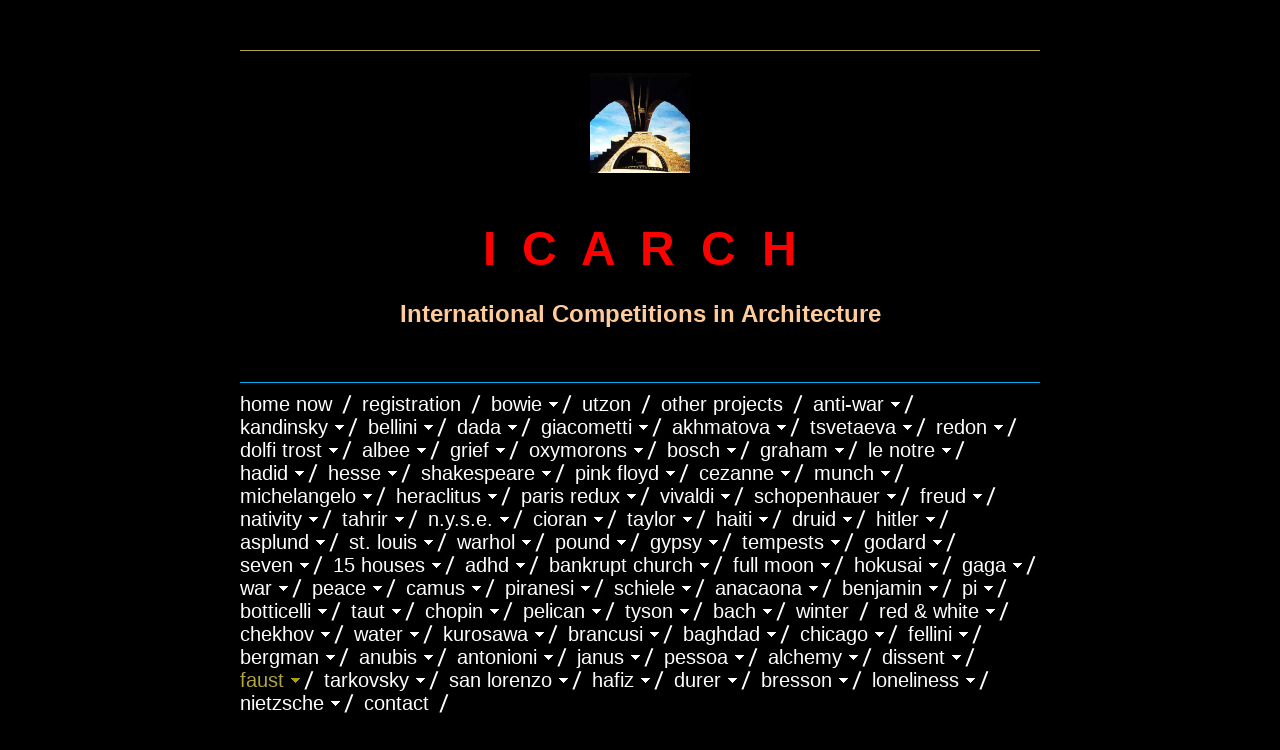

--- FILE ---
content_type: text/html
request_url: https://icarch.us/faust/herman_lee
body_size: 23530
content:
<!DOCTYPE html PUBLIC "-//W3C//DTD XHTML 1.0 Strict//EN" "http://www.w3.org/TR/xhtml1/DTD/xhtml1-strict.dtd">
<html xmlns="http://www.w3.org/1999/xhtml" xmlns:php="http://php.net/xsl" xmlns:exslt="http://exslt.org/common" lang="en"><head xmlns=""><meta http-equiv="Content-Type" content="text/html; charset=utf-8"><meta http-equiv="X-UA-Compatible" content="IE=7"><meta name="Generator" content="Site Solution - lunarlander"><meta name="DESCRIPTION" id="mDescription" content="ICARCH Gallery"><meta name="KEYWORDS" id="mKeywords" content="Architecture and engineering, ICARCH Gallery, Herman Lee - Hong Kong"><link rel="stylesheet" type="text/css" media="screen" id="globalCSS" href="https://s.turbifycdn.com/lm/lib/smb/css/hosting/yss/v2/mc_global.195798.css"><link rel="stylesheet" type="text/css" media="screen" id="themeCSS" href="https://s.turbifycdn.com/ln/themes/yhoo/ga/noir/variant1/palette1/1.0.3/en-us/theme.css"><link rel="stylesheet" type="text/css" media="screen" id="listCSS" href="https://s.turbifycdn.com/ln/assets/lib/smb/css/hosting/yss/v2/apps/gallery_thumbnail_1.2.2.3.css"><link rel="stylesheet" type="text/css" media="screen" id="extensionsCSS" href="https://s.turbifycdn.com/ln/lib/smb/assets/hosting/yss/extensions/css/turbify_ss_extensions_1675321208.js"></script><script type="text/javascript">
            var $D  =  YAHOO.util.Dom;
            var $E  =  YAHOO.util.Event;
            var $A  =  YAHOO.util.Anim;
            var $M  =  YAHOO.util.Motion;
            var $EA =  YAHOO.util.Easing;
            var $DD =  YAHOO.util.DD;
            var $C  =  YAHOO.util.Connect;
            var $   =  $D.get;

            YAHOO.namespace ("Smb.Asteroids.Logger");
            YAHOO.Smb.Asteroids.Logger = {
                Log : function(e) {
                    if (typeof console !== 'undefined') {
                        console.log(e);
                    }
                }
            }
            var $LOG = YAHOO.Smb.Asteroids.Logger.Log;
        </script><title>ICARCH Gallery - Herman Lee - Hong Kong</title></head><body class="lo_layout1wt"><div id="body"><div id="doc" class="nav_hassub "><div xmlns="" id="hd"><style>
		blockquote {margin-right:0;padding-right:0}
	</style><div id="hContent"><div id="headerContent" class="editorWrap"><div id="headerZoneElement" class="editable rte flexContent" rel="itemGuid.sit.hc.001"><h1 style="line-height: normal; text-align: center;" data-mce-style="line-height: normal; text-align: center;"><img class="yssDKImg yssImg yssImgA yssAstImg_itemGuid.6320390d6c5da8.61642911_720X720 yssDKImg_alignCenter yssImg_PNG" style="display: block;margin-left: auto;margin-right: auto;text-align:center;" src="../assets/images/a2.25510243_logo.jpg" alt="" width="100px" height="100px" border="0" /></h1><p> </p><p> </p><p> </p><h1 style="line-height: normal; text-align: center;" data-mce-style="line-height: normal; text-align: center;"><span style="color: #ff0000; font-size: 36pt; line-height: normal;" data-mce-style="color: #ff0000; font-size: 36pt; line-height: normal;"><strong> <span style="color: #ff0000;" data-mce-style="color: #ff0000;">I  C</span>  A  R  C  H </strong></span></h1><p style="text-align: center;" data-mce-style="text-align: center;"> </p><p style="text-align: center;" data-mce-style="text-align: center;"> </p><p style="text-align: center;" data-mce-style="text-align: center;"><span style="color: #ffcc99;" data-mce-style="color: #ffcc99;"><strong><span style="font-size: 18pt; line-height: normal;" data-mce-style="font-size: 18pt; line-height: normal;">International Competitions in Architecture</span></strong></span></p><p style="text-align: center;" data-mce-style="text-align: center;">  ﻿</p><p> </p></div></div></div><div id="hMisc"><div class="contactInfoContainer" style="width:auto;height:auto"><p class="vcard"></p></div></div></div><div id="wrapper" class="navpos_north"><div xmlns="" id="navigation" class="tglsty_arrow sub_dynamic"><ul id="mainNav" role="navigation"><li class="mainNav " style="z-index:161"><a href="/home_now">HOME NOW</a></li> <li class="mainNav " style="z-index:156"><a href="/registration">REGISTRATION</a></li> <li class="mainNav trigger " style="z-index:155"><a href="/bowie">BOWIE</a><a href="#yss" class="toggle voidLink"><img src="https://s.turbifycdn.com/lm/a/i/spacer.gif" title="" alt="Click to open the BOWIE menu"></a><ul class="subNav"><li><a href="/bowie/winners">WINNERS</a></li> <li><a href="/bowie/serdar_%C3%B6zt%C3%BCrk_-_first_prize">Serdar Öztürk - First Prize</a></li> <li><a href="/bowie/andjelka_markovic__ana_paunovic_ana_popovic_-_second_prize">Andjelka Markovic﻿, Ana Paunovic, Ana Popovic - Second Prize</a></li> <li><a href="/bowie/jeff_rauch_-_second_prize">Jeff Rauch - Second Prize</a></li> <li><a href="/bowie/margaux_croixmarie_-_third_prize">Margaux Croixmarie - Third Prize</a></li> <li><a href="/bowie/doriana_marasoiu_antonio_fadda_-_third_prize">Doriana Marasoiu, Antonio Fadda - Third Prize</a></li> <li><a href="/bowie/dora_kljenak_-_third_prize">Dora Kljenak - Third Prize</a></li> <li><a href="/bowie/susie_newman_cormac_murray_stephen_connolly_-_third_prize">Susie Newman, Cormac Murray, Stephen Connolly - Third Prize</a></li> <li><a href="/bowie/cyril_lamy_-_special_mention">Cyril Lamy - Special Mention</a></li> <li><a href="/bowie/xinyu_wang_-_special_mention">Xinyu Wang - Special Mention</a></li> <li><a href="/bowie/mihai_balan_-_special_mention">Mihai Balan - Special Mention</a></li> <li><a href="/bowie/adriana_menghi_neil_xavier_vas_-_special_mention">Adriana Menghi, Neil Xavier Vas - Special Mention</a></li> <li><a href="/bowie/adel_bikulov_-_special_mention">Adel Bikulov - Special Mention</a></li> <li><a href="/bowie/victor_serbanescu_filip_radu_-_special_mention">Victor Serbanescu, Filip Radu - Special Mention</a></li> <li><a href="/bowie/vlad_nicolescu_-_special_mention">Vlad Nicolescu - Special Mention</a></li> <li><a href="/bowie/ad%C3%A8le_baug%C3%A9_-_special_mention">Adèle Baugé - Special Mention</a></li> <li><a href="/bowie/laura_canonico_arianna_ciciani_-_special_mention">Laura Canonico, Arianna Ciciani - Special Mention</a></li> <li><a href="/bowie/camille_lima_la%C3%ADs_morais_thaciana_belarmino_marcela_soares_j%C3%A9ssica_castro_-_special_mention">Camille Lima, Laís Morais, Thaciana Belarmino, Marcela Soares, Jéssica Castro - Special Mention</a></li> <li><a href="/bowie/alex_ryabov_-_special_mention">Alex Ryabov - Special Mention</a></li> <li><a href="/bowie/kiesewetter_robert_-_special_mention">Kiesewetter Robert - Special Mention</a></li> <li><a href="/bowie/francisco_bribiesca_diego_esparza_-_special_mention">Francisco Bribiesca, Diego Esparza - Special Mention</a></li> <li><a href="/bowie/wimba_anenggata_-_the_other_prize">Wimba Anenggata - "The Other Prize"</a></li> <li><a href="/bowie/lenka_kormanikova_-_the_other_prize">Lenka Kormanikova - "The Other Prize"</a></li> <li><a href="/bowie/cristina_garlan_-_the_other_prize">Cristina Garlan - "The Other Prize"</a></li> <li><a href="/bowie/adriana_ross">Adriana Ross</a></li> <li><a href="/bowie/alejandro_maravilla">Alejandro Maravilla</a></li> <li><a href="/bowie/ana_mircetic">Ana Mircetic</a></li> <li><a href="/bowie/ana_paulina_ramirez_h%C3%B6nack">Ana Paulina Ramirez Hönack</a></li> <li><a href="/bowie/ardy_bondoc">Ardy Bondoc</a></li> <li><a href="/bowie/federica_campagna">Federica Campagna</a></li> <li><a href="/bowie/mohamed_al_mufti">Mohamed Al Mufti</a></li> <li><a href="/bowie/clay_slater_thompson">Clay Slater Thompson</a></li> <li><a href="/bowie/djehovan_dhira">Djehovan Dhira</a></li> <li><a href="/bowie/monika_nemeth">Monika Nemeth</a></li> <li><a href="/bowie/tsz_chung_chau">Tsz Chung Chau</a></li> <li><a href="/bowie/rim_yaqoubi">Rim Yaqoubi</a></li> <li><a href="/bowie/bill_badrick">Bill Badrick</a></li> <li><a href="/bowie/jessica_mota_bruno_fonseca_barbara_souza_j%C3%A9ssica_mota_luana_cazuza_stella_alencar">Jessica Mota, Bruno Fonseca, Barbara Souza, Jéssica Mota, Luana Cazuza, Stella Alencar</a></li> <li><a href="/bowie/ion-margarit_adrian-florin">Ion-Margarit Adrian-Florin</a></li> <li><a href="/bowie/anna_patz">Anna Patz</a></li> <li><a href="/bowie/cheri-lee_andrade">Cheri-lee Andrade</a></li> <li><a href="/bowie/delia_stamatin">Delia Stamatin</a></li> <li><a href="/bowie/jennifer_marr">Jennifer Marr</a></li> <li><a href="/bowie/aleksandr_kuranov">Aleksandr Kuranov</a></li> <li><a href="/bowie/geslyn_marques_de_souza_thais_lucatto_e_rodrigo_reis">Geslyn Marques de Souza, Thais Lucatto e Rodrigo Reis</a></li> <li><a href="/bowie/elisama_r_de_faria">Elisama R. de Faria</a></li> <li><a href="/bowie/ciro_diaz">Ciro Diaz</a></li> <li><a href="/bowie/dawid_jarosz_katarzyna_korbela">Dawid Jarosz, Katarzyna Korbela</a></li> <li><a href="/bowie/diego_emilio_gallardo_gonzalez">Diego Emilio Gallardo Gonzalez</a></li> <li><a href="/bowie/dubravko_jelinek">Dubravko Jelinek</a></li> <li><a href="/bowie/egle_grezeckaite">Egle Grezeckaite</a></li> <li><a href="/bowie/franziska_braunbeck">Franziska Braunbeck</a></li> <li><a href="/bowie/jina_he">Jina He</a></li> <li><a href="/bowie/dyah_arieni_larasati">Dyah Arieni Larasati</a></li> <li><a href="/bowie/chaviva_carlebach">Chaviva Carlebach</a></li> <li><a href="/bowie/gonchar_vicktoria_zlobina_yulia">Gonchar Vicktoria, Zlobina Yulia</a></li> <li><a href="/bowie/alzbeta_krbylova">Alzbeta Krbylova</a></li> <li><a href="/bowie/antonia_liebelt">Antonia Liebelt</a></li> <li><a href="/bowie/olga_karatzioti">Olga Karatzioti</a></li> <li><a href="/bowie/cami_micu">Cami Micu</a></li> <li><a href="/bowie/maria_da_gra%C3%A7a_torreao">Maria da Graça Torreao</a></li> <li><a href="/bowie/anastasia_savvopoulou">Anastasia Savvopoulou</a></li> <li><a href="/bowie/maria_wanderley_viana_jonas_bailey_athias_rebecca_dantas_hezequias_sousa_alice_araujo">Maria Wanderley Viana, Jonas Bailey Athias, Rebecca Dantas, Hezequias Sousa, Alice Araujo</a></li> <li><a href="/bowie/hanna_olszowa">Hanna Olszowa</a></li> <li><a href="/bowie/jenny_schneider">Jenny Schneider</a></li> <li><a href="/bowie/jos%C3%A9_ram%C3%B3n_l%C3%B3pez_borrell">José Ramón López Borrell</a></li> <li><a href="/bowie/lavrinova_anastasiya">Lavrinova Anastasiya</a></li> <li><a href="/bowie/kate_lowndes">Kate Lowndes</a></li> <li><a href="/bowie/marcelo_claudio_steccanella">Marcelo Claudio Steccanella</a></li> <li><a href="/bowie/mark_tarnopolsky">Mark Tarnopolsky</a></li> <li><a href="/bowie/maxine_wolhuter">Maxine Wolhuter</a></li> <li><a href="/bowie/kristina_streltsov">Kristina Streltsov</a></li> <li><a href="/bowie/natalia_giacomino">Natalia Giacomino</a></li> <li><a href="/bowie/vicki_milewski">Vicki Milewski</a></li> <li><a href="/bowie/milica_stojiljkovic">Milica Stojiljkovic</a></li> <li><a href="/bowie/rob_damen">Rob Damen</a></li> <li><a href="/bowie/sana_patel">Sana Patel</a></li> <li><a href="/bowie/sandra_grulli">Sandra Grulli</a></li> <li><a href="/bowie/sharina_meiners">Sharina Meiners</a></li> <li><a href="/bowie/skye_du_plessis">Skye du Plessis</a></li> <li><a href="/bowie/tata_gachechiladze">Tata Gachechiladze</a></li> <li><a href="/bowie/vlad_alexandru">Vlad Alexandru</a></li> <li><a href="/bowie/alison_oreilly">Alison O'Reilly</a></li> <li><a href="/bowie/zean_mair-macfarlane">Zean Mair-MacFarlane</a></li> <li><a href="/bowie/marija_hristovska_stevkovska">Marija Hristovska Stevkovska</a></li> <li><a href="/bowie/anna_razgulova">Anna Razgulova</a></li> <li><a href="/bowie/miriam_koll">Miriam Koll</a></li> <li><a href="/bowie/alin_claudiu_bitoleanu">Alin Claudiu Bitoleanu</a></li> <li><a href="/bowie/enrique_mejia">Enrique Mejia</a></li> <li><a href="/bowie/evgenij_koshevoy">Evgenij Koshevoy</a></li> <li><a href="/bowie/hugo_samael_covarrubias_gonzalez">Hugo Samael Covarrubias Gonzalez</a></li> <li><a href="/bowie/alona_chezganova">Alona Chezganova</a></li> <li><a href="/bowie/andra_sodolescu">Andra Sodolescu</a></li> <li><a href="/bowie/tanja_schymiczek">Tanja Schymiczek</a></li> <li><a href="/bowie/james_monroe">James Monroe</a></li> <li><a href="/bowie/kim_schr%C3%B6der">Kim Schröder</a></li> <li><a href="/bowie/yujie_zhou">Yujie Zhou</a></li> <li><a href="/bowie/kim_ritter_veit">Kim Ritter Veit</a></li> <li><a href="/bowie/alex_arama">Alex Arama</a></li> <li><a href="/bowie/inka_stellmacher">Inka Stellmacher</a></li> <li><a href="/bowie/federico_bordoni_davide_natarelli">Federico Bordoni, Davide Natarelli</a></li> <li><a href="/bowie/mahbubul_islam">Mahbubul Islam</a></li> </ul></li> <li class="mainNav " style="z-index:154"><a href="/utzon">UTZON</a></li> <li class="mainNav " style="z-index:115"><a href="/other_projects">OTHER PROJECTS</a></li> <li class="mainNav trigger " style="z-index:110"><a href="/anti-war">ANTI-WAR</a><a href="#yss" class="toggle voidLink"><img src="https://s.turbifycdn.com/lm/a/i/spacer.gif" title="" alt="Click to open the ANTI-WAR menu"></a><ul class="subNav"><li><a href="/anti-war/01-12wp">01-12WP</a></li> <li><a href="/anti-war/02-11mj">02-11MJ</a></li> <li><a href="/anti-war/06-11by">06-11BY</a></li> <li><a href="/anti-war/10-10bv">10-10BV</a></li> <li><a href="/anti-war/14-10mk">14-10MK</a></li> <li><a href="/anti-war/14-09st">14-09ST</a></li> <li><a href="/anti-war/14-10ac">14-10AC</a></li> <li><a href="/anti-war/15-09am">15-09AM</a></li> <li><a href="/anti-war/16-09fs">16-09FS</a></li> <li><a href="/anti-war/03-11by">03-11BY</a></li> <li><a href="/anti-war/05-09mp">05-09MP</a></li> <li><a href="/anti-war/16-10ia">16-10IA</a></li> <li><a href="/anti-war/19-08ms">19-08MS</a></li> <li><a href="/anti-war/19-08vs">19-08VS</a></li> <li><a href="/anti-war/19-09na">19-09NA</a></li> <li><a href="/anti-war/23-09nl">23-09NL</a></li> <li><a href="/anti-war/24-08es">24-08ES</a></li> <li><a href="/anti-war/24-08vr">24-08VR</a></li> <li><a href="/anti-war/25-11rm">25-11RM</a></li> <li><a href="/anti-war/29-09mb">29-09MB</a></li> <li><a href="/anti-war/30-08ac">30-08AC</a></li> <li><a href="/anti-war/30-10km">30-10KM</a></li> </ul></li> <li class="mainNav trigger " style="z-index:109"><a href="/kandinsky">KANDINSKY</a><a href="#yss" class="toggle voidLink"><img src="https://s.turbifycdn.com/lm/a/i/spacer.gif" title="" alt="Click to open the KANDINSKY menu"></a><ul class="subNav"><li><a href="/kandinsky/shushkova_anna_sergevna">Shushkova Anna Sergevna</a></li> <li><a href="/kandinsky/katya_bykova">Katya Bykova</a></li> <li><a href="/kandinsky/adrianna_lewandowska">Adrianna Lewandowska</a></li> <li><a href="/kandinsky/%E9%99%B3%E6%9F%8F%E5%AE%87">陳柏宇</a></li> <li><a href="/kandinsky/tensina_daria">Tensina Daria</a></li> <li><a href="/kandinsky/elvira_nabieva">Elvira Nabieva</a></li> <li><a href="/kandinsky/%E9%82%B1%E9%83%81%E8%8A%AC%E9%83%81%E8%8A%AC">邱郁芬郁芬</a></li> <li><a href="/kandinsky/%E5%9A%B4%E6%BD%94%E5%90%8D">嚴潔名</a></li> <li><a href="/kandinsky/marta_ostrowska">Marta Ostrowska</a></li> <li><a href="/kandinsky/rusanova_olga_andreevna">Rusanova Olga Andreevna</a></li> <li><a href="/kandinsky/volkova_olya_aleksandrovna">Volkova Olya Aleksandrovna</a></li> <li><a href="/kandinsky/paul_gorev">Paul Gorev</a></li> <li><a href="/kandinsky/roman_vostroknutov">Roman Vostroknutov</a></li> <li><a href="/kandinsky/%E9%99%B3%E7%9B%88%E7%9B%88">陳盈盈</a></li> <li><a href="/kandinsky/veronika_suntsova">Veronika Suntsova</a></li> <li><a href="/kandinsky/%E4%BA%A8%E8%91%A3">亨董</a></li> <li><a href="/kandinsky/alexandra_borisova">Alexandra Borisova</a></li> <li><a href="/kandinsky/02-12js">02-12JS</a></li> <li><a href="/kandinsky/kiril_diy">Kiril Diy</a></li> <li><a href="/kandinsky/%E9%A1%8F%E6%8C%AF%E5%80%AB">顏振倫</a></li> <li><a href="/kandinsky/nick_ruson">Nick Ruson</a></li> <li><a href="/kandinsky/nailia_aizatullova">Nailia Aizatullova</a></li> <li><a href="/kandinsky/andrey_davydov">Andrey Davydov</a></li> <li><a href="/kandinsky/berta_%C3%A1d%C3%A1m">Berta Ádám</a></li> <li><a href="/kandinsky/olga_bumagina">Olga Bumagina</a></li> <li><a href="/kandinsky/joan_chinchila">Joan Chinchila</a></li> <li><a href="/kandinsky/marina_mai">Marina Mai</a></li> <li><a href="/kandinsky/luiza_nunes">Luiza Nunes</a></li> <li><a href="/kandinsky/ana_carolina_garrett">Ana Carolina Garrett</a></li> <li><a href="/kandinsky/jorge_morales">Jorge Morales</a></li> <li><a href="/kandinsky/cindy_lin">Cindy Lin</a></li> <li><a href="/kandinsky/daniel_ku">Daniel Ku</a></li> <li><a href="/kandinsky/jacky_lu">Jacky Lu</a></li> <li><a href="/kandinsky/%E6%9B%BE%E5%AC%B0%E5%85%92">曾嬰兒</a></li> <li><a href="/kandinsky/nelson_lee">Nelson Lee</a></li> <li><a href="/kandinsky/%E9%83%AD%E7%B4%A0%E8%98%AD">郭素蘭</a></li> <li><a href="/kandinsky/%E9%99%B3%E9%9F%8B%E5%BF%97">陳韋志</a></li> <li><a href="/kandinsky/%E9%99%B3%E6%98%80%E5%AE%A3">陳昀宣</a></li> <li><a href="/kandinsky/%E5%BE%90%E5%BF%97%E8%B1%AA">徐志豪</a></li> <li><a href="/kandinsky/ana_carolina_maia">Ana Carolina Maia</a></li> <li><a href="/kandinsky/%D0%B0lena_kurkina">Аlena Kurkina</a></li> <li><a href="/kandinsky/natasha_afzal">Natasha Afzal</a></li> <li><a href="/kandinsky/javier_curros_camara">Javier Curros Camara</a></li> <li><a href="/kandinsky/polina_garina">Polina Garina</a></li> <li><a href="/kandinsky/adiel_ordo%C3%B1ez">adiel ordoñez</a></li> <li><a href="/kandinsky/golshan_narimani_setareh_rahnama">Golshan Narimani, Setareh Rahnama</a></li> <li><a href="/kandinsky/bahram_yaradanguliyev">Bahram Yaradanguliyev</a></li> <li><a href="/kandinsky/ekaterina_kuvshinova">Ekaterina Kuvshinova</a></li> <li><a href="/kandinsky/mateo_correa_mej%C3%ADa">Mateo Correa Mejía</a></li> <li><a href="/kandinsky/nataliya_rybasenko">Nataliya Rybasenko</a></li> <li><a href="/kandinsky/26-12z5">26-12Z5</a></li> <li><a href="/kandinsky/sahar_gohari">Sahar Gohari</a></li> <li><a href="/kandinsky/marta_pig%C5%82owska">Marta Pigłowska</a></li> <li><a href="/kandinsky/anastasia_kashchey">Anastasia Kashchey</a></li> <li><a href="/kandinsky/anna_subbotina">anna subbotina</a></li> <li><a href="/kandinsky/28-11av">28-11AV</a></li> <li><a href="/kandinsky/28-11ba">28-11BA</a></li> <li><a href="/kandinsky/28-11bn">28-11BN</a></li> <li><a href="/kandinsky/karina_guzela">karina guzela</a></li> <li><a href="/kandinsky/irma_kovalke">Irma Kovalke</a></li> <li><a href="/kandinsky/adam_kr%C3%B3l">Adam Król</a></li> <li><a href="/kandinsky/28-11la">28-11LA</a></li> <li><a href="/kandinsky/olga_sroka">Olga Sroka</a></li> <li><a href="/kandinsky/28-11sa">28-11SA</a></li> <li><a href="/kandinsky/28-11sg">28-11SG</a></li> <li><a href="/kandinsky/sofia_shamanova_eugene_lobanov">Sofia Shamanova, Eugene Lobanov</a></li> <li><a href="/kandinsky/28-11sn">28-11SN</a></li> <li><a href="/kandinsky/28-11tr">28-11TR</a></li> <li><a href="/kandinsky/yudina_polina">Yudina Polina</a></li> <li><a href="/kandinsky/carlos_jullian_de_la_fuente__alette_de_cr%C3%A9cykoch%E2%80%99">Carlos Jullian de la Fuente / Alette de Crécy/Koch’</a></li> <li><a href="/kandinsky/29-11ak">29-11AK</a></li> <li><a href="/kandinsky/magdalena_%C5%BCo%C5%82nierowicz">Magdalena Żołnierowicz</a></li> <li><a href="/kandinsky/natalia_sternicka">Natalia Sternicka</a></li> <li><a href="/kandinsky/aleksandra_wisniewska">Aleksandra Wisniewska</a></li> <li><a href="/kandinsky/karolina_zylka">Karolina Zylka</a></li> <li><a href="/kandinsky/agnieszka_wo%C5%BAniak-1">Agnieszka Woźniak</a></li> <li><a href="/kandinsky/anya_smolkina">Anya Smolkina</a></li> <li><a href="/kandinsky/maxim_lyubetsky">Maxim Lyubetsky</a></li> </ul></li> <li class="mainNav trigger " style="z-index:108"><a href="/bellini">BELLINI</a><a href="#yss" class="toggle voidLink"><img src="https://s.turbifycdn.com/lm/a/i/spacer.gif" title="" alt="Click to open the BELLINI menu"></a><ul class="subNav"><li><a href="/bellini/01-11em">01-11EM</a></li> <li><a href="/bellini/02-11kt">02-11KT</a></li> <li><a href="/bellini/03-11gv">03-11GV</a></li> <li><a href="/bellini/04-11mm">04-11MM</a></li> <li><a href="/bellini/07-11an">07-11AN</a></li> <li><a href="/bellini/10-11sn">10-11SN</a></li> <li><a href="/bellini/17-10ob">17-10OB</a></li> <li><a href="/bellini/19-10mz">19-10MZ</a></li> <li><a href="/bellini/20-10ss">20-10SS</a></li> <li><a href="/bellini/21-11ms">21-11MS</a></li> <li><a href="/bellini/26-11jd">26-11JD</a></li> <li><a href="/bellini/22-12gv">22-12GV</a></li> </ul></li> <li class="mainNav trigger " style="z-index:107"><a href="/dada">DADA</a><a href="#yss" class="toggle voidLink"><img src="https://s.turbifycdn.com/lm/a/i/spacer.gif" title="" alt="Click to open the DADA menu"></a><ul class="subNav"><li><a href="/dada/12-07sg">12-07SG</a></li> <li><a href="/dada/20-12lk">20-12LK</a></li> <li><a href="/dada/21-20sg">21-20SG</a></li> <li><a href="/dada/12-05ef">12-05EF</a></li> <li><a href="/dada/08-18rm">08-18RM</a></li> </ul></li> <li class="mainNav trigger " style="z-index:106"><a href="/giacometti">GIACOMETTI</a><a href="#yss" class="toggle voidLink"><img src="https://s.turbifycdn.com/lm/a/i/spacer.gif" title="" alt="Click to open the GIACOMETTI menu"></a><ul class="subNav"><li><a href="/giacometti/01-10pv">01-10PV</a></li> <li><a href="/giacometti/05-08nb">05-08NB</a></li> <li><a href="/giacometti/17-07sl">17-07SL</a></li> <li><a href="/giacometti/23-07sh">23-07SH</a></li> <li><a href="/giacometti/28-08nl">28-08NL</a></li> <li><a href="/giacometti/28-09ff">28-09FF</a></li> </ul></li> <li class="mainNav trigger " style="z-index:105"><a href="/akhmatova">AKHMATOVA</a><a href="#yss" class="toggle voidLink"><img src="https://s.turbifycdn.com/lm/a/i/spacer.gif" title="" alt="Click to open the AKHMATOVA menu"></a><ul class="subNav"><li><a href="/akhmatova/04-10dr">04-10DR</a></li> <li><a href="/akhmatova/06-09ls">06-09LS</a></li> <li><a href="/akhmatova/07-20ag">07-20AG</a></li> <li><a href="/akhmatova/10-09ch">10-09CH</a></li> <li><a href="/akhmatova/20-09ml">20-09ML</a></li> <li><a href="/akhmatova/29-09vv">29-09VV</a></li> <li><a href="/akhmatova/29-09dn">29-09DN</a></li> <li><a href="/akhmatova/29-09nv">29-09NV</a></li> <li><a href="/akhmatova/30-09ak">30-09AK</a></li> </ul></li> <li class="mainNav trigger " style="z-index:104"><a href="/tsvetaeva">TSVETAEVA</a><a href="#yss" class="toggle voidLink"><img src="https://s.turbifycdn.com/lm/a/i/spacer.gif" title="" alt="Click to open the TSVETAEVA menu"></a><ul class="subNav"><li><a href="/tsvetaeva/01-10se">01-10SE</a></li> <li><a href="/tsvetaeva/10-10ab">10-10AB</a></li> <li><a href="/tsvetaeva/20-09ac">20-09ac</a></li> </ul></li> <li class="mainNav trigger " style="z-index:102"><a href="/redon">REDON</a><a href="#yss" class="toggle voidLink"><img src="https://s.turbifycdn.com/lm/a/i/spacer.gif" title="" alt="Click to open the REDON menu"></a><ul class="subNav"><li><a href="/redon/08-11pb">08-11PB</a></li> <li><a href="/redon/16-11ha">16-11HA</a></li> </ul></li> <li class="mainNav trigger " style="z-index:101"><a href="/dolfi_trost">DOLFI TROST</a><a href="#yss" class="toggle voidLink"><img src="https://s.turbifycdn.com/lm/a/i/spacer.gif" title="" alt="Click to open the DOLFI TROST menu"></a><ul class="subNav"><li><a href="/dolfi_trost/10-11vc">10-11VC</a></li> </ul></li> <li class="mainNav trigger " style="z-index:100"><a href="/albee">ALBEE</a><a href="#yss" class="toggle voidLink"><img src="https://s.turbifycdn.com/lm/a/i/spacer.gif" title="" alt="Click to open the ALBEE menu"></a><ul class="subNav"><li><a href="/albee/15-11th">15-11TH</a></li> </ul></li> <li class="mainNav trigger " style="z-index:99"><a href="/grief">GRIEF</a><a href="#yss" class="toggle voidLink"><img src="https://s.turbifycdn.com/lm/a/i/spacer.gif" title="" alt="Click to open the GRIEF menu"></a><ul class="subNav"><li><a href="/grief/andreea_boldojar">Andreea Boldojar</a></li> <li><a href="/grief/calina_manisor">Calina Manisor</a></li> <li><a href="/grief/lu%C3%ADs_soares">Luís Soares</a></li> <li><a href="/grief/laura_sabau">Laura Sabau</a></li> <li><a href="/grief/ozana_palic">Ozana Palic</a></li> <li><a href="/grief/mitzi_vargas_de_pigna">Mitzi Vargas de Pigna</a></li> <li><a href="/grief/behzad_gharehjanloo">Behzad Gharehjanloo</a></li> <li><a href="/grief/alexandru_ioan_cetea">Alexandru Ioan Cetea</a></li> <li><a href="/grief/flaviu_cizmas">Flaviu Cizmas</a></li> <li><a href="/grief/alex_arama">Alex Arama</a></li> <li><a href="/grief/maciej_warot">Maciej Warot</a></li> <li><a href="/grief/hege_vorkinn_sletten">Hege Vorkinn Sletten</a></li> <li><a href="/grief/rodrigo_garc%C3%ADa_macchiavello_andres_bruzzese">Rodrigo García Macchiavello, Andres Bruzzese</a></li> <li><a href="/grief/ludovic_bauchet">Ludovic Bauchet</a></li> <li><a href="/grief/raya_ani">Raya Ani</a></li> <li><a href="/grief/valentin_gheorghian">Valentin Gheorghian</a></li> <li><a href="/grief/gisele_graca">Gisele Graca</a></li> <li><a href="/grief/joe_hall">Joe Hall</a></li> <li><a href="/grief/cristian_emanuel">Cristian Emanuel</a></li> <li><a href="/grief/wongi_su">Wongi Su</a></li> <li><a href="/grief/romeo_popa">Romeo Popa</a></li> <li><a href="/grief/cristina_garlan_gabi_poparlan">Cristina Garlan, Gabi Poparlan</a></li> <li><a href="/grief/catalina_cosmescu-bibire_oana_alexandra_siserman">Catalina Cosmescu-Bibire, Oana Alexandra Siserman</a></li> <li><a href="/grief/mara_coman">Mara Coman</a></li> <li><a href="/grief/cristina_andr%C3%A9s">Cristina Andrés</a></li> <li><a href="/grief/alexandru_baciu">Alexandru Baciu</a></li> <li><a href="/grief/majid_rostami_behnam_yousefi_mreza_takallouie">Majid Rostami, Behnam Yousefi, M.Reza Takallouie</a></li> <li><a href="/grief/george_postelnicu">George Postelnicu</a></li> <li><a href="/grief/valentin_draganescu">Valentin Draganescu</a></li> <li><a href="/grief/elizabeth_tsaplina">Elizabeth Tsaplina</a></li> <li><a href="/grief/andreea_popa">Andreea Popa</a></li> <li><a href="/grief/frank_chiu">Frank Chiu</a></li> <li><a href="/grief/irina_cristescu">Irina Cristescu</a></li> <li><a href="/grief/razvan_lacraru">Razvan Lacraru</a></li> <li><a href="/grief/matei_bogoescu">Matei Bogoescu</a></li> <li><a href="/grief/daria_maria_hagea">Daria Maria Hagea</a></li> <li><a href="/grief/andrei_gabi">Andrei Gabi</a></li> <li><a href="/grief/aneta_szatanik">Aneta Szatanik</a></li> <li><a href="/grief/lenka_kormanikova_mat%C3%BA%C5%A1_kabo%C5%A1">Lenka Kormanikova, Matúš Kaboš</a></li> <li><a href="/grief/sorin_trif">Sorin Trif</a></li> <li><a href="/grief/lucian_calugarescu_anca_cre%C8%9Bu">Lucian Calugarescu, Anca Crețu</a></li> <li><a href="/grief/alina_malysheva">Alina Malysheva</a></li> <li><a href="/grief/afshin_amini">Afshin Amini</a></li> <li><a href="/grief/lazar_belic_anastasija_protic">Lazar Belic, Anastasija Protic</a></li> <li><a href="/grief/alexandru_bratescu">Alexandru Bratescu</a></li> <li><a href="/grief/andrei_stroe">Andrei Stroe</a></li> <li><a href="/grief/sorin-gabriel_gosa">Sorin-Gabriel Gosa</a></li> <li><a href="/grief/alexandru_popa_r%C4%83zvan_buzatu">Alexandru Popa, Răzvan Buzatu</a></li> <li><a href="/grief/andrei_ardeleanu">Andrei Ardeleanu</a></li> <li><a href="/grief/irina_scobiola">Irina Scobiola</a></li> <li><a href="/grief/lica_teodoru_maxim_alexandra">Lica Teodoru, Maxim Alexandra</a></li> <li><a href="/grief/mohammad_jamshidi">Mohammad Jamshidi</a></li> <li><a href="/grief/ana_stoean">Ana Stoean</a></li> <li><a href="/grief/lorin_niculae">Lorin Niculae</a></li> </ul></li> <li class="mainNav trigger " style="z-index:98"><a href="/oxymorons">OXYMORONS</a><a href="#yss" class="toggle voidLink"><img src="https://s.turbifycdn.com/lm/a/i/spacer.gif" title="" alt="Click to open the OXYMORONS menu"></a><ul class="subNav"><li><a href="/oxymorons/abre_etteh">Abre Etteh</a></li> <li><a href="/oxymorons/ahmet_balkan">Ahmet Balkan</a></li> <li><a href="/oxymorons/alessandra_aluzzo_alessandro_mancino_ester_la_marca_guiseppe_trapani">Alessandra Aluzzo, Alessandro Mancino, Ester La Marca, Guiseppe Trapani</a></li> <li><a href="/oxymorons/alessandra_naglieri">Alessandra Naglieri</a></li> <li><a href="/oxymorons/alexander_diaz_chyla">Alexander Diaz Chyla</a></li> <li><a href="/oxymorons/andrea_peraro">Andrea Peraro</a></li> <li><a href="/oxymorons/andreas_hachulla">Andreas Hachulla</a></li> <li><a href="/oxymorons/aneta_popova_ljupka_cupeska">Aneta Popova, Ljupka Cupeska</a></li> <li><a href="/oxymorons/anna_bakhlina">Anna Bakhlina</a></li> <li><a href="/oxymorons/anna_donou">Anna Donou</a></li> <li><a href="/oxymorons/anna_terskikh">Anna Terskikh</a></li> <li><a href="/oxymorons/arnaud_paquet_%E2%80%93_jolibois">Arnaud Paquet – Jolibois</a></li> <li><a href="/oxymorons/carola_and_frank_goerge">Carola and Frank Goerge</a></li> <li><a href="/oxymorons/cholthicha_charene_chatsiri">Cholthicha Charene Chatsiri</a></li> <li><a href="/oxymorons/chris_dufresne">Chris Dufresne</a></li> <li><a href="/oxymorons/christian_camilo_mayorga">Christian Camilo Mayorga</a></li> <li><a href="/oxymorons/cornelia_b%C3%B6ttner_anja_m%C3%BCller">Cornelia Böttner, Anja Müller</a></li> <li><a href="/oxymorons/courtney_laflin">Courtney Laflin</a></li> <li><a href="/oxymorons/david_delgado">David Delgado</a></li> <li><a href="/oxymorons/dennis_kowalski">Dennis Kowalski</a></li> <li><a href="/oxymorons/diego_martin_la_rotta">Diego Martin La Rotta</a></li> <li><a href="/oxymorons/duvan_murcia">Duvan murcia</a></li> <li><a href="/oxymorons/edgardo_gottfried">Edgardo Gottfried</a></li> <li><a href="/oxymorons/erin_colshan">Erin Colshan</a></li> <li><a href="/oxymorons/esteban_cabezas">Esteban Cabezas</a></li> <li><a href="/oxymorons/evgeniya_sidorova">Evgeniya Sidorova</a></li> <li><a href="/oxymorons/floor_amse_kokke">Floor Amse Kokke</a></li> <li><a href="/oxymorons/francois_collet">Francois Collet</a></li> <li><a href="/oxymorons/gemma_land">Gemma Land</a></li> <li><a href="/oxymorons/geraldine_li">Geraldine Li</a></li> <li><a href="/oxymorons/giovanni_mearelli">Giovanni Mearelli</a></li> <li><a href="/oxymorons/inaqui_carnicero">Inaqui Carnicero</a></li> <li><a href="/oxymorons/isabel_gomes">Isabel Gomes</a></li> <li><a href="/oxymorons/jae_eon_bae__sang_yoon_kim">Jae eon Bae &amp; Sang yoon Kim</a></li> <li><a href="/oxymorons/jennifer_mujat-kearns_rony_bitan">Jennifer Mujat-Kearns, Rony Bitan </a></li> <li><a href="/oxymorons/jhon_alexander_pachon">Jhon Alexander Pachon</a></li> <li><a href="/oxymorons/jhon_murcia">Jhon Murcia</a></li> <li><a href="/oxymorons/jonathan_pugh">Jonathan Pugh</a></li> <li><a href="/oxymorons/juan_ruiz_peral_cesar_escalante">Juan Ruiz Peral, Cesar Escalante</a></li> <li><a href="/oxymorons/julian_gutierrez">Julian Gutierrez</a></li> <li><a href="/oxymorons/julie_delaittre-vichnievsky_and_ruth_oldham">Julie Delaittre-Vichnievsky and Ruth Oldham</a></li> <li><a href="/oxymorons/kang_woo-young">Kang  Woo-Young</a></li> <li><a href="/oxymorons/kang_sung_wook">Kang Sung Wook</a></li> <li><a href="/oxymorons/kazuaki_matsui">Kazuaki Matsui</a></li> <li><a href="/oxymorons/kee_lew_and_jia-jun_yeo">Kee Lew and Jia-Jun Yeo</a></li> <li><a href="/oxymorons/leidy_d%C3%ADaz_borrero">Leidy Díaz Borrero</a></li> <li><a href="/oxymorons/leonardo_hermann">Leonardo Hermann</a></li> <li><a href="/oxymorons/mannanova_alina">Mannanova Alina</a></li> <li><a href="/oxymorons/maria_lezhnina">Maria Lezhnina</a></li> <li><a href="/oxymorons/marina_kharlampova_july_zinovjeva_katerina_shumihinajuliia_kupriiova">Marina Kharlampova, July Zinovjeva, Katerina Shumihina,Juliia Kupriiova</a></li> <li><a href="/oxymorons/martial_coudamy">Martial Coudamy</a></li> <li><a href="/oxymorons/martin_keckeis">Martin Keckeis</a></li> <li><a href="/oxymorons/martin_zamazal">Martin Zamazal </a></li> <li><a href="/oxymorons/mathanki_kalapathy">Mathanki Kalapathy</a></li> <li><a href="/oxymorons/mikhail_priemyshev">Mikhail Priemyshev</a></li> <li><a href="/oxymorons/milyausha_gabdrakhmanova_darya_frolova">  Milyausha Gabdrakhmanova, Darya Frolova</a></li> <li><a href="/oxymorons/mircea_popa_enthia_poon">Mircea Popa, Enthia Poon</a></li> <li><a href="/oxymorons/natalia_giacomino">Natalia Giacomino </a></li> <li><a href="/oxymorons/nicolas_lapierre">Nicolas Lapierre</a></li> <li><a href="/oxymorons/novikova_marina_alyutova_elene">Novikova Marina, Alyutova Elene</a></li> <li><a href="/oxymorons/oscar_david_cardenas_valencia">Oscar David Cardenas Valencia</a></li> <li><a href="/oxymorons/oskar_madera">Oskar Madera</a></li> <li><a href="/oxymorons/p%C3%A4ivi_eriksson">Päivi Eriksson</a></li> <li><a href="/oxymorons/patrizia_sterpone_daniela_de_berardinis">Patrizia Sterpone, Daniela De Berardinis</a></li> <li><a href="/oxymorons/peter_kuo">Peter Kuo</a></li> <li><a href="/oxymorons/richie_israel">Richie Israel</a></li> <li><a href="/oxymorons/ruben_oganesian">Ruben Oganesian</a></li> <li><a href="/oxymorons/ryan_mcnutt_matt_silvi">Ryan McNutt, Matt Silvi </a></li> <li><a href="/oxymorons/robert_vecchione">Robert Vecchione</a></li> <li><a href="/oxymorons/sara_casasbuenas">Sara Casasbuenas </a></li> <li><a href="/oxymorons/scot_distefano">Scot DiStefano </a></li> <li><a href="/oxymorons/scott_abrahams">Scott Abrahams </a></li> <li><a href="/oxymorons/sergey_prokofyev">Sergey Prokofyev</a></li> <li><a href="/oxymorons/silvia_laura_gagliardi_and_cynthia_carolina_mura">Silvia Laura Gagliardi and Cynthia Carolina Mura</a></li> <li><a href="/oxymorons/steven_vidovic">Steven Vidovic</a></li> <li><a href="/oxymorons/studio_of_saken_narynov">Studio of Saken Narynov </a></li> <li><a href="/oxymorons/vlado_valkovana_valkova_trifon_metodiev">Vlado Valkov,Ana Valkova, Trifon Metodiev</a></li> <li><a href="/oxymorons/william_fernando_pedraza_nocua">William Fernando Pedraza Nocua</a></li> <li><a href="/oxymorons/witold_kiendzinski">Witold Kiendzinski</a></li> <li><a href="/oxymorons/yvonne_graefe_christian_bauriedel_martin_dembski">Yvonne Graefe, Christian Bauriedel, Martin Dembski</a></li> </ul></li> <li class="mainNav trigger " style="z-index:97"><a href="/bosch">BOSCH</a><a href="#yss" class="toggle voidLink"><img src="https://s.turbifycdn.com/lm/a/i/spacer.gif" title="" alt="Click to open the BOSCH menu"></a><ul class="subNav"><li><a href="/bosch/06-19kl">06-19KL</a></li> <li><a href="/bosch/07-19mp">07-19MP</a></li> <li><a href="/bosch/06-21eo">06-21EO</a></li> <li><a href="/bosch/06-17ys">06-17YS</a></li> <li><a href="/bosch/07-05vm">07-05VM</a></li> <li><a href="/bosch/07-31bc">07-31BC</a></li> <li><a href="/bosch/06-18tk">06-18TK</a></li> <li><a href="/bosch/07-01lm">07-01LM</a></li> <li><a href="/bosch/08-01pg">08-01PG</a></li> <li><a href="/bosch/06-15se">06-15SE</a></li> <li><a href="/bosch/07-30kj">07-30KJ</a></li> <li><a href="/bosch/08-02co">08-02CO</a></li> <li><a href="/bosch/07-21ec">07-21EC</a></li> <li><a href="/bosch/06-30fs">06-30FS</a></li> <li><a href="/bosch/08-01fn">08-01FN</a></li> <li><a href="/bosch/07-19ra">07-19RA</a></li> <li><a href="/bosch/shahira_hammad_-_hors_concours">Shahira Hammad - hors concours</a></li> </ul></li> <li class="mainNav trigger " style="z-index:96"><a href="/graham">GRAHAM</a><a href="#yss" class="toggle voidLink"><img src="https://s.turbifycdn.com/lm/a/i/spacer.gif" title="" alt="Click to open the GRAHAM menu"></a><ul class="subNav"><li><a href="/graham/01-05as">01-05AS</a></li> <li><a href="/graham/15-06ab">15-06AB</a></li> <li><a href="/graham/27-07mj">27-07MJ</a></li> </ul></li> <li class="mainNav trigger " style="z-index:86"><a href="/le_notre">LE NOTRE</a><a href="#yss" class="toggle voidLink"><img src="https://s.turbifycdn.com/lm/a/i/spacer.gif" title="" alt="Click to open the LE NOTRE menu"></a><ul class="subNav"><li><a href="/le_notre/smaranda_campeanu_-_romania">Smaranda Campeanu - Romania</a></li> </ul></li> <li class="mainNav trigger " style="z-index:85"><a href="/hadid">HADID</a><a href="#yss" class="toggle voidLink"><img src="https://s.turbifycdn.com/lm/a/i/spacer.gif" title="" alt="Click to open the HADID menu"></a><ul class="subNav"><li><a href="/hadid/05-01ab">05-01AB</a></li> <li><a href="/hadid/06-17yc">06-17YC</a></li> <li><a href="/hadid/04-26ob">04-26OB</a></li> <li><a href="/hadid/05-03mr">05-03MR</a></li> <li><a href="/hadid/24-06as">24-06AS</a></li> <li><a href="/hadid/05-25jc">05-25JC</a></li> <li><a href="/hadid/04-20hk">04-20HK</a></li> <li><a href="/hadid/06-29cc">06-29CC</a></li> <li><a href="/hadid/06-14rn">06-14RN</a></li> <li><a href="/hadid/06-29sn">06-29SN</a></li> <li><a href="/hadid/04-18it">04-18IT</a></li> <li><a href="/hadid/06-19km">06-19KM</a></li> <li><a href="/hadid/07-_01ll">07- 01LL</a></li> <li><a href="/hadid/06-28es">06-28ES</a></li> <li><a href="/hadid/05-31rc">05-31RC</a></li> <li><a href="/hadid/06-08ag">06-08AG</a></li> <li><a href="/hadid/05-23ip">05-23IP</a></li> <li><a href="/hadid/06-23di">06-23DI</a></li> </ul></li> <li class="mainNav trigger " style="z-index:84"><a href="/hesse">HESSE</a><a href="#yss" class="toggle voidLink"><img src="https://s.turbifycdn.com/lm/a/i/spacer.gif" title="" alt="Click to open the HESSE menu"></a><ul class="subNav"><li><a href="/hesse/smaranda_campeanu_-_romania">Smaranda Campeanu - Romania</a></li> </ul></li> <li class="mainNav trigger " style="z-index:83"><a href="/shakespeare">SHAKESPEARE</a><a href="#yss" class="toggle voidLink"><img src="https://s.turbifycdn.com/lm/a/i/spacer.gif" title="" alt="Click to open the SHAKESPEARE menu"></a><ul class="subNav"><li><a href="/shakespeare/esbergen_sabitov_-_first_prize">Esbergen Sabitov - First Prize</a></li> <li><a href="/shakespeare/john_cassidy_-_special_mention">John Cassidy - Special Mention</a></li> <li><a href="/shakespeare/ana-maria_arhire_andreea_pavel_-_special_mention">Ana-Maria Arhire, Andreea Pavel - Special Mention</a></li> <li><a href="/shakespeare/ricardo_berenguer_-_special_mention">Ricardo Berenguer - Special Mention</a></li> <li><a href="/shakespeare/juncos_camila_jara_provoste_suyay_-_special_mention">Juncos Camila, Jara Provoste Suyay - Special Mention</a></li> <li><a href="/shakespeare/vladimir_perekrestov">Vladimir Perekrestov</a></li> <li><a href="/shakespeare/ignacio_escalante">Ignacio Escalante</a></li> <li><a href="/shakespeare/luis_garrido_v%C3%A1zquez">Luis Garrido Vázquez</a></li> <li><a href="/shakespeare/milica_stojiljkovic">Milica Stojiljkovic</a></li> <li><a href="/shakespeare/zherman_jahan_nema">Zherman Jahan Nema</a></li> <li><a href="/shakespeare/iza_sasaran">Iza Sasaran</a></li> <li><a href="/shakespeare/swetha_pai">Swetha Pai</a></li> <li><a href="/shakespeare/gudrun_schr%C3%B6der">Gudrun Schröder</a></li> <li><a href="/shakespeare/martin_rodriguez">Martin Rodriguez</a></li> <li><a href="/shakespeare/ignacio_sottini">Ignacio Sottini</a></li> <li><a href="/shakespeare/cafar_laplata">Cafar Laplata</a></li> <li><a href="/shakespeare/didong_chen">Didong Chen</a></li> <li><a href="/shakespeare/maximiliano_costianovsky">Maximiliano Costianovsky</a></li> <li><a href="/shakespeare/sibananda_sahoo">Sibananda Sahoo</a></li> </ul></li> <li class="mainNav trigger " style="z-index:81"><a href="/pink_floyd">PINK FLOYD</a><a href="#yss" class="toggle voidLink"><img src="https://s.turbifycdn.com/lm/a/i/spacer.gif" title="" alt="Click to open the PINK FLOYD menu"></a><ul class="subNav"><li><a href="/pink_floyd/awarded_works">Awarded Works</a></li> <li><a href="/pink_floyd/special_mentions">Special Mentions</a></li> <li><a href="/pink_floyd/le_salon_de_refuses">LE SALON DE REFUSES</a></li> </ul></li> <li class="mainNav trigger " style="z-index:80"><a href="/cezanne">CEZANNE</a><a href="#yss" class="toggle voidLink"><img src="https://s.turbifycdn.com/lm/a/i/spacer.gif" title="" alt="Click to open the CEZANNE menu"></a><ul class="subNav"><li><a href="/cezanne/ian_k_whittaker">Ian K Whittaker</a></li> <li><a href="/cezanne/richard_manoharan">Richard Manoharan</a></li> <li><a href="/cezanne/gudrun_schr%C3%B6der">Gudrun Schröder﻿</a></li> </ul></li> <li class="mainNav trigger " style="z-index:78"><a href="/munch">MUNCH</a><a href="#yss" class="toggle voidLink"><img src="https://s.turbifycdn.com/lm/a/i/spacer.gif" title="" alt="Click to open the MUNCH menu"></a><ul class="subNav"><li><a href="/munch/lenka_kormanikova">LENKA KORMANIKOVA</a></li> </ul></li> <li class="mainNav trigger " style="z-index:77"><a href="/michelangelo">MICHELANGELO </a><a href="#yss" class="toggle voidLink"><img src="https://s.turbifycdn.com/lm/a/i/spacer.gif" title="" alt="Click to open the MICHELANGELO  menu"></a><ul class="subNav"><li><a href="/michelangelo/adrian_kasperski">Adrian Kasperski</a></li> <li><a href="/michelangelo/brian_andrews">Brian Andrews</a></li> <li><a href="/michelangelo/ian_k_whittaker">Ian K Whittaker</a></li> <li><a href="/michelangelo/peter_magyar_tyler_hiatt">Peter Magyar, Tyler Hiatt</a></li> </ul></li> <li class="mainNav trigger " style="z-index:75"><a href="/heraclitus">HERACLITUS</a><a href="#yss" class="toggle voidLink"><img src="https://s.turbifycdn.com/lm/a/i/spacer.gif" title="" alt="Click to open the HERACLITUS menu"></a><ul class="subNav"><li><a href="/heraclitus/cl%C3%A9ment_jaglin">Clément Jaglin</a></li> <li><a href="/heraclitus/jean_marie_roche">Jean Marie Roche</a></li> <li><a href="/heraclitus/melanie_fistarol">Melanie Fistarol</a></li> <li><a href="/heraclitus/onur_aziz_oztekin">Onur Aziz Oztekin</a></li> </ul></li> <li class="mainNav trigger " style="z-index:73"><a href="/paris_redux">PARIS REDUX</a><a href="#yss" class="toggle voidLink"><img src="https://s.turbifycdn.com/lm/a/i/spacer.gif" title="" alt="Click to open the PARIS REDUX menu"></a><ul class="subNav"><li><a href="/paris_redux/kristina_herrestha_lisa_kadel_linie_architektur">Kristina Herrestha, Lisa Kadel (LINIE Architektur)</a></li> </ul></li> <li class="mainNav trigger " style="z-index:72"><a href="/vivaldi">VIVALDI</a><a href="#yss" class="toggle voidLink"><img src="https://s.turbifycdn.com/lm/a/i/spacer.gif" title="" alt="Click to open the VIVALDI menu"></a><ul class="subNav"><li><a href="/vivaldi/gudrun_schr%C3%B6der">Gudrun Schröder</a></li> <li><a href="/vivaldi/ian_k_whittaker">Ian K Whittaker</a></li> <li><a href="/vivaldi/wolfgang_rang">Wolfgang Rang</a></li> </ul></li> <li class="mainNav trigger " style="z-index:71"><a href="/schopenhauer">Schopenhauer </a><a href="#yss" class="toggle voidLink"><img src="https://s.turbifycdn.com/lm/a/i/spacer.gif" title="" alt="Click to open the Schopenhauer  menu"></a><ul class="subNav"><li><a href="/schopenhauer/alicja_duda">Alicja Duda</a></li> <li><a href="/schopenhauer/gudrun_schr%C3%B6der">Gudrun Schröder</a></li> <li><a href="/schopenhauer/hubert_albertusiak">Hubert Albertusiak</a></li> <li><a href="/schopenhauer/ian_k_whittaker">Ian K Whittaker</a></li> <li><a href="/schopenhauer/kamila_bilik-majerczak">Kamila Bilik-Majerczak</a></li> <li><a href="/schopenhauer/kinga_ko%C5%82odziej">Kinga Kołodziej</a></li> <li><a href="/schopenhauer/norbert_kostka">Norbert Kostka</a></li> <li><a href="/schopenhauer/paulina_szela">Paulina Szela</a></li> <li><a href="/schopenhauer/raoul_cenan">Raoul Cenan</a></li> </ul></li> <li class="mainNav trigger " style="z-index:70"><a href="/freud">FREUD</a><a href="#yss" class="toggle voidLink"><img src="https://s.turbifycdn.com/lm/a/i/spacer.gif" title="" alt="Click to open the FREUD menu"></a><ul class="subNav"><li><a href="/freud/lenka_kormanikova">Lenka Kormanikova</a></li> </ul></li> <li class="mainNav trigger " style="z-index:68"><a href="/nativity">NATIVITY</a><a href="#yss" class="toggle voidLink"><img src="https://s.turbifycdn.com/lm/a/i/spacer.gif" title="" alt="Click to open the NATIVITY menu"></a><ul class="subNav"><li><a href="/nativity/cesare_battelli">Cesare Battelli</a></li> <li><a href="/nativity/ana-maria_radu">Ana-Maria Radu</a></li> <li><a href="/nativity/franz_werfel">Franz Werfel</a></li> </ul></li> <li class="mainNav trigger " style="z-index:67"><a href="/tahrir">TAHRIR</a><a href="#yss" class="toggle voidLink"><img src="https://s.turbifycdn.com/lm/a/i/spacer.gif" title="" alt="Click to open the TAHRIR menu"></a><ul class="subNav"><li><a href="/tahrir/kerstin_liebenehm">Kerstin Liebenehm</a></li> <li><a href="/tahrir/sunay_erdem">Sunay Erdem</a></li> <li><a href="/tahrir/stephen_murphy">Stephen Murphy</a></li> <li><a href="/tahrir/elif_dikmen">Elif Dikmen</a></li> <li><a href="/tahrir/h%C3%A9lio_boto_carlos_franco_ricardo_nascimento">Hélio Boto, Carlos Franco, Ricardo Nascimento</a></li> <li><a href="/tahrir/jennifer_cooper">Jennifer Cooper</a></li> <li><a href="/tahrir/francesco_garofalo">Francesco Garofalo</a></li> <li><a href="/tahrir/hua_zhang">Hua Zhang</a></li> <li><a href="/tahrir/yan-kang_wang">Yan-Kang Wang</a></li> <li><a href="/tahrir/bar%C4%B1%C5%9F_bak%C4%B1c%C4%B1">Barış Bakıcı</a></li> <li><a href="/tahrir/h_onur_dinmez">H. Onur Dinmez</a></li> <li><a href="/tahrir/mario_fernandes">Mario Fernandes</a></li> <li><a href="/tahrir/nicholas_boyarsky">Nicholas Boyarsky</a></li> <li><a href="/tahrir/behzadi_architekten">Behzadi Architekten</a></li> <li><a href="/tahrir/soodeh_mohamadi">Soodeh Mohamadi</a></li> <li><a href="/tahrir/drew_johnson__natalia_klusek">Drew Johnson &amp; Natalia Klusek</a></li> <li><a href="/tahrir/susanne_slavick_andrew_ellis_johnson">Susanne Slavick, Andrew Ellis Johnson</a></li> <li><a href="/tahrir/marius_zwigart">Marius Zwigart</a></li> <li><a href="/tahrir/fereshteh_basiri__maryam_mehri">Fereshteh Basiri &amp; Maryam Mehri</a></li> <li><a href="/tahrir/joerg_esefeld__sayman_bostanci">Joerg Esefeld &amp; Sayman Bostanci</a></li> <li><a href="/tahrir/arne_petersen">Arne Petersen</a></li> <li><a href="/tahrir/santosh_kumar__thanasis_farangas">Santosh Kumar &amp; Thanasis Farangas</a></li> <li><a href="/tahrir/atelier_rang">Atelier Rang</a></li> <li><a href="/tahrir/krischan_skuplik">Krischan Skuplik</a></li> <li><a href="/tahrir/laura_heuschneider">Laura Heuschneider</a></li> </ul></li> <li class="mainNav trigger " style="z-index:66"><a href="/nyse">N.Y.S.E.</a><a href="#yss" class="toggle voidLink"><img src="https://s.turbifycdn.com/lm/a/i/spacer.gif" title="" alt="Click to open the N.Y.S.E. menu"></a><ul class="subNav"><li><a href="/nyse/charles_lai">Charles Lai</a></li> <li><a href="/nyse/ketham_santosh_kumar_thanasis_farangas">Ketham Santosh Kumar, Thanasis Farangas</a></li> <li><a href="/nyse/andrea_cimini">Andrea Cimini</a></li> <li><a href="/nyse/pegaso_architetti">Pegaso Architetti</a></li> <li><a href="/nyse/beat_jaeggli_architekt">Beat Jaeggli Architekt</a></li> <li><a href="/nyse/kendrah_whyte">Kendrah Whyte</a></li> <li><a href="/nyse/victor_m_serrano">Victor M. Serrano</a></li> </ul></li> <li class="mainNav trigger " style="z-index:65"><a href="/cioran">CIORAN</a><a href="#yss" class="toggle voidLink"><img src="https://s.turbifycdn.com/lm/a/i/spacer.gif" title="" alt="Click to open the CIORAN menu"></a><ul class="subNav"><li><a href="/cioran/balint_botzheim">Balint Botzheim</a></li> <li><a href="/cioran/brian_andrews">Brian Andrews</a></li> <li><a href="/cioran/eka_swadiansa">Eka Swadiansa</a></li> <li><a href="/cioran/jimenez_lai">Jimenez Lai</a></li> <li><a href="/cioran/jorge_denis">Jorge Denis</a></li> <li><a href="/cioran/mauricio_mejia_molina">Mauricio Mejia Molina </a></li> <li><a href="/cioran/peter_jacobi">Peter Jacobi</a></li> <li><a href="/cioran/stella_vinitchi_radulescu">Stella Vinitchi Radulescu</a></li> <li><a href="/cioran/wim_hespeel">Wim Hespeel</a></li> </ul></li> <li class="mainNav trigger " style="z-index:64"><a href="/taylor">TAYLOR</a><a href="#yss" class="toggle voidLink"><img src="https://s.turbifycdn.com/lm/a/i/spacer.gif" title="" alt="Click to open the TAYLOR menu"></a><ul class="subNav"><li><a href="/taylor/brian_okeefe">Brian O'Keefe</a></li> </ul></li> <li class="mainNav trigger " style="z-index:63"><a href="/haiti">HAITI</a><a href="#yss" class="toggle voidLink"><img src="https://s.turbifycdn.com/lm/a/i/spacer.gif" title="" alt="Click to open the HAITI menu"></a><ul class="subNav"><li><a href="/haiti/charles_lai">Charles Lai</a></li> </ul></li> <li class="mainNav trigger " style="z-index:62"><a href="/druid">DRUID</a><a href="#yss" class="toggle voidLink"><img src="https://s.turbifycdn.com/lm/a/i/spacer.gif" title="" alt="Click to open the DRUID menu"></a><ul class="subNav"><li><a href="/druid/scott_westing">Scott Westing</a></li> </ul></li> <li class="mainNav trigger " style="z-index:61"><a href="/hitler">HITLER</a><a href="#yss" class="toggle voidLink"><img src="https://s.turbifycdn.com/lm/a/i/spacer.gif" title="" alt="Click to open the HITLER menu"></a><ul class="subNav"><li><a href="/hitler/brian_andrews">Brian Andrews</a></li> </ul></li> <li class="mainNav trigger " style="z-index:60"><a href="/asplund">ASPLUND</a><a href="#yss" class="toggle voidLink"><img src="https://s.turbifycdn.com/lm/a/i/spacer.gif" title="" alt="Click to open the ASPLUND menu"></a><ul class="subNav"><li><a href="/asplund/peter_magyar">Peter Magyar</a></li> </ul></li> <li class="mainNav trigger " style="z-index:59"><a href="/st_louis">ST. LOUIS</a><a href="#yss" class="toggle voidLink"><img src="https://s.turbifycdn.com/lm/a/i/spacer.gif" title="" alt="Click to open the ST. LOUIS menu"></a><ul class="subNav"><li><a href="/st_louis/shahira_hammad">Shahira Hammad</a></li> </ul></li> <li class="mainNav trigger " style="z-index:58"><a href="/warhol">WARHOL</a><a href="#yss" class="toggle voidLink"><img src="https://s.turbifycdn.com/lm/a/i/spacer.gif" title="" alt="Click to open the WARHOL menu"></a><ul class="subNav"><li><a href="/warhol/mengmeng_li">Mengmeng Li</a></li> </ul></li> <li class="mainNav trigger " style="z-index:57"><a href="/pound">POUND</a><a href="#yss" class="toggle voidLink"><img src="https://s.turbifycdn.com/lm/a/i/spacer.gif" title="" alt="Click to open the POUND menu"></a><ul class="subNav"><li><a href="/pound/daniel_roth">Daniel Roth</a></li> </ul></li> <li class="mainNav trigger " style="z-index:56"><a href="/gypsy">GYPSY</a><a href="#yss" class="toggle voidLink"><img src="https://s.turbifycdn.com/lm/a/i/spacer.gif" title="" alt="Click to open the GYPSY menu"></a><ul class="subNav"><li><a href="/gypsy/edgardo_gottfried">Edgardo Gottfried</a></li> </ul></li> <li class="mainNav trigger " style="z-index:55"><a href="/tempests">TEMPESTS</a><a href="#yss" class="toggle voidLink"><img src="https://s.turbifycdn.com/lm/a/i/spacer.gif" title="" alt="Click to open the TEMPESTS menu"></a><ul class="subNav"><li><a href="/tempests/kevin_chu">Kevin Chu</a></li> </ul></li> <li class="mainNav trigger " style="z-index:54"><a href="/godard">GODARD</a><a href="#yss" class="toggle voidLink"><img src="https://s.turbifycdn.com/lm/a/i/spacer.gif" title="" alt="Click to open the GODARD menu"></a><ul class="subNav"><li><a href="/godard/diego_van_der_laat">Diego van der Laat</a></li> <li><a href="/godard/guenther_werfel">Guenther Werfel</a></li> </ul></li> <li class="mainNav trigger " style="z-index:53"><a href="/seven">SEVEN</a><a href="#yss" class="toggle voidLink"><img src="https://s.turbifycdn.com/lm/a/i/spacer.gif" title="" alt="Click to open the SEVEN menu"></a><ul class="subNav"><li><a href="/seven/mauricio_mejia_molina">Mauricio Mejia Molina</a></li> </ul></li> <li class="mainNav trigger " style="z-index:52"><a href="/15_houses">15 HOUSES</a><a href="#yss" class="toggle voidLink"><img src="https://s.turbifycdn.com/lm/a/i/spacer.gif" title="" alt="Click to open the 15 HOUSES menu"></a><ul class="subNav"><li><a href="/15_houses/jason_baiocchi">Jason Baiocchi</a></li> <li><a href="/15_houses/james_carrico">James Carrico</a></li> <li><a href="/15_houses/amelia_elliott">Amelia Elliott</a></li> <li><a href="/15_houses/niloufar_emami">Niloufar Emami</a></li> <li><a href="/15_houses/alexander_ford">Alexander Ford</a></li> <li><a href="/15_houses/michelle_leonard">Michelle Leonard</a></li> <li><a href="/15_houses/christopher_maltez">Christopher Maltez</a></li> <li><a href="/15_houses/canaan_martin">Canaan Martin</a></li> <li><a href="/15_houses/lisa_martinez">Lisa Martinez</a></li> <li><a href="/15_houses/petra_navratilova">Petra Navratilova</a></li> <li><a href="/15_houses/jared_niles">Jared Niles</a></li> <li><a href="/15_houses/kelsey_shaw">Kelsey Shaw</a></li> <li><a href="/15_houses/benjamin_thiltges">Benjamin Thiltges</a></li> <li><a href="/15_houses/ivan_velasquez">Ivan Velasquez</a></li> <li><a href="/15_houses/julia_weatherspoon">Julia Weatherspoon</a></li> </ul></li> <li class="mainNav trigger " style="z-index:51"><a href="/adhd">ADHD</a><a href="#yss" class="toggle voidLink"><img src="https://s.turbifycdn.com/lm/a/i/spacer.gif" title="" alt="Click to open the ADHD menu"></a><ul class="subNav"><li><a href="/adhd/mengmeng_li">Mengmeng Li</a></li> </ul></li> <li class="mainNav trigger " style="z-index:50"><a href="/bankrupt_church">BANKRUPT CHURCH</a><a href="#yss" class="toggle voidLink"><img src="https://s.turbifycdn.com/lm/a/i/spacer.gif" title="" alt="Click to open the BANKRUPT CHURCH menu"></a><ul class="subNav"><li><a href="/bankrupt_church/lee_jones">Lee Jones</a></li> <li><a href="/bankrupt_church/edgardo_gottfried">Edgardo Gottfried</a></li> </ul></li> <li class="mainNav trigger " style="z-index:49"><a href="/full_moon">FULL MOON</a><a href="#yss" class="toggle voidLink"><img src="https://s.turbifycdn.com/lm/a/i/spacer.gif" title="" alt="Click to open the FULL MOON menu"></a><ul class="subNav"><li><a href="/full_moon/andr%C3%A1s_kapit%C3%A1ny_b%C3%A1lint_botzheim">András Kapitány, Bálint Botzheim</a></li> <li><a href="/full_moon/edgardo_gottfried">Edgardo Gottfried</a></li> <li><a href="/full_moon/jeff_varley">Jeff Varley</a></li> </ul></li> <li class="mainNav trigger " style="z-index:48"><a href="/hokusai">HOKUSAI</a><a href="#yss" class="toggle voidLink"><img src="https://s.turbifycdn.com/lm/a/i/spacer.gif" title="" alt="Click to open the HOKUSAI menu"></a><ul class="subNav"><li><a href="/hokusai/toshiro_nishimoto">Toshiro Nishimoto</a></li> </ul></li> <li class="mainNav trigger " style="z-index:46"><a href="/gaga">GAGA</a><a href="#yss" class="toggle voidLink"><img src="https://s.turbifycdn.com/lm/a/i/spacer.gif" title="" alt="Click to open the GAGA menu"></a><ul class="subNav"><li><a href="/gaga/adam_ogrzewalla">Adam Ogrzewalla</a></li> <li><a href="/gaga/agnieszka_gansiniec">Agnieszka Gansiniec</a></li> <li><a href="/gaga/alberto_carranco_hern%C3%A1ndez">Alberto Carranco Hernández</a></li> <li><a href="/gaga/alex_montalvo_dimas"> Alex Montalvo Dimas</a></li> <li><a href="/gaga/alyce_tzue">Alyce Tzue</a></li> <li><a href="/gaga/abdoullah_al_hasan">Abdoullah Al Hasan</a></li> <li><a href="/gaga/anthony_garoppolo">Anthony Garoppolo</a></li> <li><a href="/gaga/andreas_rahmig">Andreas Rahmig</a></li> <li><a href="/gaga/babak_bank_vahid_farhani"> Babak Bank, Vahid Farhani</a></li> <li><a href="/gaga/ben_temperley">Ben Temperley</a></li> <li><a href="/gaga/bhakti_shah">Bhakti Shah</a></li> <li><a href="/gaga/bruno_lopes_caetano">Bruno Lopes Caetano</a></li> <li><a href="/gaga/chris_boggess"> Chris Boggess</a></li> <li><a href="/gaga/cristian_bahamondes">Cristian Bahamondes</a></li> <li><a href="/gaga/derrick_wildes">Derrick Wildes</a></li> <li><a href="/gaga/dustin_stoll">Dustin Stoll</a></li> <li><a href="/gaga/equipe_foco">Equipe Foco</a></li> <li><a href="/gaga/eriko_kitamoto">Eriko Kitamoto</a></li> <li><a href="/gaga/giancarlo_montano">Giancarlo Montano</a></li> <li><a href="/gaga/hector_orea">Hector Orea</a></li> <li><a href="/gaga/hugo_kim_lea_kang">Hugo Kim, Lea Kang</a></li> <li><a href="/gaga/javier_palacios">Javier Palacios</a></li> <li><a href="/gaga/jean-maxime_riviere">Jean-Maxime Riviere</a></li> <li><a href="/gaga/jess_shellenbarger">Jess Shellenbarger</a></li> <li><a href="/gaga/jessica_iskrzycki">Jessica Iskrzycki</a></li> <li><a href="/gaga/julie_winrow">Julie Winrow</a></li> <li><a href="/gaga/kang-hsin_fan">Kang-Hsin Fan</a></li> <li><a href="/gaga/karen_c%C3%A1rcamo_diego_andrade">Karen Cárcamo, Diego Andrade</a></li> <li><a href="/gaga/kelly_speckhart">Kelly Speckhart</a></li> <li><a href="/gaga/konstantinos_zabetas">Konstantinos Zabetas</a></li> <li><a href="/gaga/martin_chambers">Martin Chambers</a></li> <li><a href="/gaga/mauricio_mejia_molina">Mauricio Mejia Molina</a></li> <li><a href="/gaga/melody_rees">Melody Rees</a></li> <li><a href="/gaga/melissa_king">Melissa King</a></li> <li><a href="/gaga/michael_walker">Michael Walker</a></li> <li><a href="/gaga/natalia_giacomino">Natalia Giacomino</a></li> <li><a href="/gaga/nick_bruner">Nick Bruner </a></li> <li><a href="/gaga/oleksandr_zharko">Oleksandr Zharko</a></li> <li><a href="/gaga/patrick_delory_lila_baghzouz">Patrick Delory, Lila Baghzouz</a></li> <li><a href="/gaga/pedro_saa">Pedro Saa</a></li> <li><a href="/gaga/regina_palacios">Regina Palacios</a></li> <li><a href="/gaga/rodrigo_glez">Rodrigo Glez</a></li> <li><a href="/gaga/rhonda_daugherty">Rhonda Daugherty</a></li> <li><a href="/gaga/russell_baker">Russell Baker</a></li> <li><a href="/gaga/suat_eriz_lynn_kukelies">Suat Eriz, Lynn Kukelies</a></li> <li><a href="/gaga/scott_fisher">Scott Fisher</a></li> <li><a href="/gaga/scott_heivly">Scott Heivly</a></li> <li><a href="/gaga/shane_healey">Shane Healey</a></li> <li><a href="/gaga/tara_loughman">Tara Loughman</a></li> <li><a href="/gaga/tiffanie_bernard_geronne_florus">Tiffanie Bernard, Geronne Florus</a></li> <li><a href="/gaga/tommy_sutanto">Tommy Sutanto</a></li> <li><a href="/gaga/thaddeus_smoczynski">Thaddeus Smoczynski</a></li> <li><a href="/gaga/urmas_muru_peeter_pere_reet_viigipuu">Urmas Muru, Peeter Pere, Reet Viigipuu</a></li> <li><a href="/gaga/vanisha_mistry">Vanisha Mistry</a></li> <li><a href="/gaga/vincent_ahn">Vincent Ahn</a></li> <li><a href="/gaga/vincent_burdi">Vincent Burdi</a></li> <li><a href="/gaga/william_korchek">William Korchek</a></li> <li><a href="/gaga/yuko_aoki">Yuko Aoki</a></li> <li><a href="/gaga/zizie_ork_chi-chi_lin">Zizie Ork, Chi-Chi Lin</a></li> </ul></li> <li class="mainNav trigger " style="z-index:45"><a href="/war">WAR</a><a href="#yss" class="toggle voidLink"><img src="https://s.turbifycdn.com/lm/a/i/spacer.gif" title="" alt="Click to open the WAR menu"></a><ul class="subNav"><li><a href="/war/alexander_diaz_chyla">Alexander Diaz Chyla</a></li> <li><a href="/war/andreas_hachulla">Andreas Hachulla</a></li> <li><a href="/war/brian_andrews">Brian Andrews</a></li> <li><a href="/war/chitrasen_parida">Chitrasen Parida</a></li> <li><a href="/war/carlos_ruiz">Carlos Ruiz</a></li> <li><a href="/war/dai_yixuan_gao_jie_liu_shaoting">Dai Yixuan, Gao Jie, Liu Shaoting</a></li> <li><a href="/war/dennis_kowalski">Dennis Kowalski</a></li> <li><a href="/war/edgardo_gottfried">Edgardo Gottfried </a></li> <li><a href="/war/eka_swadiansa">Eka Swadiansa</a></li> <li><a href="/war/emran_hossain">Emran Hossain</a></li> <li><a href="/war/fausto_gomez">Fausto Gomez</a></li> <li><a href="/war/geraldine_li">Geraldine Li</a></li> <li><a href="/war/hernan_berrios">Hernan Berrios</a></li> <li><a href="/war/icarch_gallery">Icarch Gallery</a></li> <li><a href="/war/jack_chen">Jack Chen</a></li> <li><a href="/war/jean-marie_beslou">Jean-Marie Beslou</a></li> <li><a href="/war/kevin_dworak">Kevin Dworak</a></li> <li><a href="/war/leena_suleiman">Leena Suleiman</a></li> <li><a href="/war/luis_rolando_rojas">Luis Rolando Rojas</a></li> <li><a href="/war/maik_seidel">Maik Seidel</a></li> <li><a href="/war/natalia_giacomino">Natalia Giacomino</a></li> <li><a href="/war/pankaj_keswani">Pankaj Keswani</a></li> <li><a href="/war/pedro_alcaraz_ibanez">Pedro Alcaraz Ibanez</a></li> <li><a href="/war/peter_kuo">Peter Kuo</a></li> <li><a href="/war/robert_vecchione_terry_byrne">Robert Vecchione, Terry Byrne</a></li> <li><a href="/war/susanne_slavick">Susanne Slavick</a></li> <li><a href="/war/timothy_kenny">Timothy Kenny</a></li> <li><a href="/war/timothy_leung">Timothy Leung</a></li> <li><a href="/war/vuk_babovic">Vuk Babovic</a></li> <li><a href="/war/witold_kiendzinski">Witold Kiendzinski</a></li> <li><a href="/war/yasser_mehanna_ahmed_yahia">Yasser Mehanna, Ahmed Yahia</a></li> </ul></li> <li class="mainNav trigger " style="z-index:44"><a href="/peace">PEACE</a><a href="#yss" class="toggle voidLink"><img src="https://s.turbifycdn.com/lm/a/i/spacer.gif" title="" alt="Click to open the PEACE menu"></a><ul class="subNav"><li><a href="/peace/edgardo_gottfried">Edgardo Gottfried</a></li> <li><a href="/peace/jack_chen">Jack Chen</a></li> <li><a href="/peace/kevin_chu">Kevin Chu</a></li> </ul></li> <li class="mainNav trigger " style="z-index:43"><a href="/camus">CAMUS</a><a href="#yss" class="toggle voidLink"><img src="https://s.turbifycdn.com/lm/a/i/spacer.gif" title="" alt="Click to open the CAMUS menu"></a><ul class="subNav"><li><a href="/camus/agnieszka_gansiniec">Agnieszka Gansiniec</a></li> <li><a href="/camus/charels_romero__jennifer_grant">Charels Romero &amp; Jennifer Grant</a></li> </ul></li> <li class="mainNav trigger " style="z-index:42"><a href="/piranesi">PIRANESI</a><a href="#yss" class="toggle voidLink"><img src="https://s.turbifycdn.com/lm/a/i/spacer.gif" title="" alt="Click to open the PIRANESI menu"></a><ul class="subNav"><li><a href="/piranesi/andr%C3%A9_figueiredo">André Figueiredo</a></li> <li><a href="/piranesi/andreas_hachulla">Andreas Hachulla</a></li> <li><a href="/piranesi/anton_luca_nannini">Anton Luca Nannini</a></li> <li><a href="/piranesi/georgi_stanishev">Georgi Stanishev</a></li> <li><a href="/piranesi/nat%C3%A1lia_tapey">Natália Tapey</a></li> </ul></li> <li class="mainNav trigger " style="z-index:41"><a href="/schiele">SCHIELE</a><a href="#yss" class="toggle voidLink"><img src="https://s.turbifycdn.com/lm/a/i/spacer.gif" title="" alt="Click to open the SCHIELE menu"></a><ul class="subNav"><li><a href="/schiele/agnieszka_gansiniec">Agnieszka Gansiniec</a></li> <li><a href="/schiele/jimmy_scheffer">Jimmy Scheffer</a></li> <li><a href="/schiele/kyle_schroeder">Kyle Schroeder</a></li> <li><a href="/schiele/peter_gest">Peter Gest</a></li> <li><a href="/schiele/shahira_hammad">Shahira Hammad</a></li> </ul></li> <li class="mainNav trigger " style="z-index:40"><a href="/anacaona">ANACAONA</a><a href="#yss" class="toggle voidLink"><img src="https://s.turbifycdn.com/lm/a/i/spacer.gif" title="" alt="Click to open the ANACAONA menu"></a><ul class="subNav"><li><a href="/anacaona/carlos_ruiz">Carlos Ruiz</a></li> <li><a href="/anacaona/gabriel_fern%C3%A1ndez">Gabriel Fernández</a></li> <li><a href="/anacaona/oliviero_godi_exposure_architects">Oliviero Godi (Exposure Architects)</a></li> <li><a href="/anacaona/jean_lefaivre">Jean Lefaivre</a></li> </ul></li> <li class="mainNav trigger " style="z-index:39"><a href="/benjamin">BENJAMIN</a><a href="#yss" class="toggle voidLink"><img src="https://s.turbifycdn.com/lm/a/i/spacer.gif" title="" alt="Click to open the BENJAMIN menu"></a><ul class="subNav"><li><a href="/benjamin/diego_fagundes_erica_mattos">Diego Fagundes, Erica Mattos</a></li> <li><a href="/benjamin/paulo_ricardo_da_silva_guerreiro">Paulo Ricardo da Silva Guerreiro</a></li> <li><a href="/benjamin/roland_schebesch">Roland Schebesch </a></li> <li><a href="/benjamin/wim_hespeel">Wim Hespeel</a></li> </ul></li> <li class="mainNav trigger " style="z-index:38"><a href="/pi">PI</a><a href="#yss" class="toggle voidLink"><img src="https://s.turbifycdn.com/lm/a/i/spacer.gif" title="" alt="Click to open the PI menu"></a><ul class="subNav"><li><a href="/pi/anton_luca_nannini">Anton Luca Nannini </a></li> <li><a href="/pi/jenny_macdonald">Jenny MacDonald</a></li> </ul></li> <li class="mainNav trigger " style="z-index:37"><a href="/botticelli">BOTTICELLI</a><a href="#yss" class="toggle voidLink"><img src="https://s.turbifycdn.com/lm/a/i/spacer.gif" title="" alt="Click to open the BOTTICELLI menu"></a><ul class="subNav"><li><a href="/botticelli/rajat_kumar">Rajat Kumar</a></li> </ul></li> <li class="mainNav trigger " style="z-index:36"><a href="/taut">TAUT</a><a href="#yss" class="toggle voidLink"><img src="https://s.turbifycdn.com/lm/a/i/spacer.gif" title="" alt="Click to open the TAUT menu"></a><ul class="subNav"><li><a href="/taut/hannah_durham">Hannah Durham</a></li> <li><a href="/taut/martin_keckeis">Martin Keckeis</a></li> </ul></li> <li class="mainNav trigger " style="z-index:35"><a href="/chopin">CHOPIN</a><a href="#yss" class="toggle voidLink"><img src="https://s.turbifycdn.com/lm/a/i/spacer.gif" title="" alt="Click to open the CHOPIN menu"></a><ul class="subNav"><li><a href="/chopin/ernie_strydom">Ernie Strydom</a></li> <li><a href="/chopin/galina_stoyanova">Galina Stoyanova</a></li> <li><a href="/chopin/johann_bohme">Johann Bohme</a></li> <li><a href="/chopin/malgosia_barlik__jakub_gardolinski">Malgosia Barlik &amp; Jakub Gardolinski</a></li> <li><a href="/chopin/matthew_crowley__sarah_reyes">Matthew Crowley &amp; Sarah Reyes</a></li> <li><a href="/chopin/mikhail_priemyshev">Mikhail Priemyshev</a></li> <li><a href="/chopin/nana_moustaka">Nana Moustaka</a></li> <li><a href="/chopin/olivia_saragoussi__luca_quaranta">Olivia Saragoussi &amp; Luca Quaranta</a></li> <li><a href="/chopin/penny_murray_steven_attwood_ilze_du_pisanie">Penny Murray, Steven Attwood, Ilze du Pisanie</a></li> <li><a href="/chopin/shahira_hammad">Shahira Hammad</a></li> <li><a href="/chopin/vuk_babovic">Vuk Babovic</a></li> <li><a href="/chopin/witold_kiendzinski">Witold Kiendzinski</a></li> <li><a href="/chopin/yi_xiao">Yi Xiao</a></li> </ul></li> <li class="mainNav trigger " style="z-index:34"><a href="/pelican">PELICAN</a><a href="#yss" class="toggle voidLink"><img src="https://s.turbifycdn.com/lm/a/i/spacer.gif" title="" alt="Click to open the PELICAN menu"></a><ul class="subNav"><li><a href="/pelican/igor_villares">Igor Villares</a></li> </ul></li> <li class="mainNav trigger " style="z-index:33"><a href="/tyson">TYSON</a><a href="#yss" class="toggle voidLink"><img src="https://s.turbifycdn.com/lm/a/i/spacer.gif" title="" alt="Click to open the TYSON menu"></a><ul class="subNav"><li><a href="/tyson/frank_kholousi__mike_hall">Frank Kholousi &amp; Mike Hall</a></li> <li><a href="/tyson/henri__tanesha_bokally">Henri &amp; Tanesha Bokally</a></li> <li><a href="/tyson/jean-maxime_riviere">Jean-Maxime Riviere</a></li> </ul></li> <li class="mainNav trigger " style="z-index:32"><a href="/bach">BACH</a><a href="#yss" class="toggle voidLink"><img src="https://s.turbifycdn.com/lm/a/i/spacer.gif" title="" alt="Click to open the BACH menu"></a><ul class="subNav"><li><a href="/bach/anna_gibb">Anna Gibb</a></li> <li><a href="/bach/beverly_k_miller_rebecca_dills">Beverly K. Miller, Rebecca Dills</a></li> <li><a href="/bach/dirk_pause_joshua_hathaway">Dirk Pause, Joshua Hathaway</a></li> <li><a href="/bach/focus_architecture">Focus Architecture</a></li> <li><a href="/bach/hans_fransen">Hans Fransen</a></li> <li><a href="/bach/julia_gusarchuk">Julia Gusarchuk</a></li> <li><a href="/bach/linta_veljko">Linta Veljko</a></li> <li><a href="/bach/mariano_abraham_julio_antn">Mariano Abraham, Julio Antn</a></li> <li><a href="/bach/martin_chambers">Martin Chambers</a></li> <li><a href="/bach/mobius_architecture">Mobius Architecture</a></li> <li><a href="/bach/mauricio_mejia_molina">Mauricio Mejia Molina</a></li> <li><a href="/bach/peter_magyar_joshua_perez">Peter Magyar, Joshua Perez</a></li> <li><a href="/bach/stacey_mcclure_lindsey_wikstrom">Stacey McClure, Lindsey Wikstrom</a></li> <li><a href="/bach/peter_strauss">Peter Strauss </a></li> <li><a href="/bach/balint_botzheim">Balint Botzheim</a></li> <li><a href="/bach/andras_kapitany">Andras Kapitany</a></li> </ul></li> <li class="mainNav " style="z-index:31"><a href="/winter">WINTER</a></li> <li class="mainNav trigger " style="z-index:30"><a href="/red__white">RED &amp; WHITE</a><a href="#yss" class="toggle voidLink"><img src="https://s.turbifycdn.com/lm/a/i/spacer.gif" title="" alt="Click to open the RED &amp; WHITE menu"></a><ul class="subNav"><li><a href="/red__white/andras_dankhazi">Andras Dankhazi</a></li> <li><a href="/red__white/fenty_muliadi_lance_hirai_alan_hotchkiss">Fenty Muliadi, Lance Hirai, Alan Hotchkiss</a></li> <li><a href="/red__white/jon_bailey">Jon Bailey</a></li> <li><a href="/red__white/nicholas_weiss_jacqueline_twardowski_dylan_fischer">Nicholas Weiss. Jacqueline Twardowski. Dylan Fischer </a></li> <li><a href="/red__white/nicolas_kedzierski">Nicolas Kedzierski </a></li> <li><a href="/red__white/reid_chandler">Reid Chandler</a></li> <li><a href="/red__white/taewon_oh">Taewon Oh</a></li> </ul></li> <li class="mainNav trigger " style="z-index:29"><a href="/chekhov">CHEKHOV</a><a href="#yss" class="toggle voidLink"><img src="https://s.turbifycdn.com/lm/a/i/spacer.gif" title="" alt="Click to open the CHEKHOV menu"></a><ul class="subNav"><li><a href="/chekhov/arne_julich">Arne Julich</a></li> <li><a href="/chekhov/denitsa_peneva">Denitsa Peneva</a></li> <li><a href="/chekhov/folomeeva_olga">Folomeeva Olga</a></li> <li><a href="/chekhov/gunnar_ceccottti">Gunnar Ceccottti</a></li> <li><a href="/chekhov/joshua_carel">Joshua Carel</a></li> <li><a href="/chekhov/katerina_bantouraki">Katerina Bantouraki</a></li> <li><a href="/chekhov/natalia_zlobina">Natalia Zlobina</a></li> <li><a href="/chekhov/nikolay_chirikov">Nikolay Chirikov</a></li> <li><a href="/chekhov/premith_satish">Premith Satish</a></li> <li><a href="/chekhov/timothy_nichols">Timothy Nichols</a></li> <li><a href="/chekhov/tomas_grunskis">Tomas Grunskis</a></li> <li><a href="/chekhov/yi_zeng">Yi Zeng</a></li> </ul></li> <li class="mainNav trigger " style="z-index:28"><a href="/water">WATER</a><a href="#yss" class="toggle voidLink"><img src="https://s.turbifycdn.com/lm/a/i/spacer.gif" title="" alt="Click to open the WATER menu"></a><ul class="subNav"><li><a href="/water/andrew_shevchenko">Andrew Shevchenko</a></li> <li><a href="/water/julie_winrow">Julie Winrow</a></li> <li><a href="/water/lelya_murillo_jorge_garcia">Lelya Murillo, Jorge Garcia</a></li> <li><a href="/water/sarah_dabs">Sarah Dabs</a></li> <li><a href="/water/shahid_logan">Shahid Logan</a></li> <li><a href="/water/vishal_saxena">Vishal Saxena</a></li> <li><a href="/water/zack_benson">Zack Benson</a></li> <li><a href="/water/antanas_dominas_monika_mickute">Antanas Dominas, Monika Mickute</a></li> <li><a href="/water/carlos_a_ginatta">Carlos A Ginatta</a></li> <li><a href="/water/illya_gvozdik_artem_holod_igor_pankouski">Illya Gvozdik, Artem Holod, Igor Pankouski</a></li> <li><a href="/water/iossif_alighizakis">Iossif Alighizakis</a></li> </ul></li> <li class="mainNav trigger " style="z-index:27"><a href="/kurosawa">KUROSAWA</a><a href="#yss" class="toggle voidLink"><img src="https://s.turbifycdn.com/lm/a/i/spacer.gif" title="" alt="Click to open the KUROSAWA menu"></a><ul class="subNav"><li><a href="/kurosawa/kiril_ostra">Kiril Ostra</a></li> <li><a href="/kurosawa/kevin_chu">Kevin Chu</a></li> <li><a href="/kurosawa/pholkrit_sangthong">Pholkrit Sangthong</a></li> <li><a href="/kurosawa/sugiyama_hiroyuki">Sugiyama Hiroyuki </a></li> <li><a href="/kurosawa/thad_reeves">Thad Reeves</a></li> </ul></li> <li class="mainNav trigger " style="z-index:24"><a href="/brancusi">Brancusi</a><a href="#yss" class="toggle voidLink"><img src="https://s.turbifycdn.com/lm/a/i/spacer.gif" title="" alt="Click to open the Brancusi menu"></a><ul class="subNav"><li><a href="/brancusi/emran_hossain">Emran Hossain</a></li> <li><a href="/brancusi/gabrielle_von_bernstorff">Gabrielle von Bernstorff</a></li> <li><a href="/brancusi/gianvito_alba">Gianvito Alba</a></li> <li><a href="/brancusi/haralambos_haitas">Haralambos Haitas</a></li> <li><a href="/brancusi/sander_apperlo_gerben_knol">Sander Apperlo, Gerben Knol</a></li> <li><a href="/brancusi/natalia_giacomino">Natalia Giacomino</a></li> <li><a href="/brancusi/studio14">Studio14</a></li> <li><a href="/brancusi/assunta_di_monaco">Assunta Di Monaco</a></li> <li><a href="/brancusi/lei_wu">Lei Wu</a></li> <li><a href="/brancusi/bartlomiej_martens">Bartlomiej Martens</a></li> <li><a href="/brancusi/emi_hasegawa">Emi Hasegawa</a></li> <li><a href="/brancusi/anita_eldorre">Anita Eldorre</a></li> <li><a href="/brancusi/pathawee_jerdnapha">Pathawee Jerdnapha</a></li> <li><a href="/brancusi/span">Span            </a></li> <li><a href="/brancusi/joe_p_chatrasingha">Joe P. Chatrasingha</a></li> <li><a href="/brancusi/zoran_drndarevic">Zoran Drndarevic</a></li> </ul></li> <li class="mainNav trigger " style="z-index:23"><a href="/baghdad">BAGHDAD</a><a href="#yss" class="toggle voidLink"><img src="https://s.turbifycdn.com/lm/a/i/spacer.gif" title="" alt="Click to open the BAGHDAD menu"></a><ul class="subNav"><li><a href="/baghdad/alessandro_vidoni">Alessandro Vidoni</a></li> <li><a href="/baghdad/djerasimovic_miletic_arhitekti">Djerasimovic Miletic Arhitekti</a></li> <li><a href="/baghdad/emre_can_yilmaz">Emre Can Yilmaz </a></li> <li><a href="/baghdad/gabrielle_von_bernstorff_-_switzerland">Gabrielle von Bernstorff - Switzerland</a></li> <li><a href="/baghdad/pecasoo">Pecasoo</a></li> <li><a href="/baghdad/reza_baghizadeh">Reza Baghizadeh</a></li> <li><a href="/baghdad/riccardo_balbo">Riccardo Balbo</a></li> </ul></li> <li class="mainNav trigger " style="z-index:22"><a href="/chicago">CHICAGO</a><a href="#yss" class="toggle voidLink"><img src="https://s.turbifycdn.com/lm/a/i/spacer.gif" title="" alt="Click to open the CHICAGO menu"></a><ul class="subNav"><li><a href="/chicago/jackson_darham">Jackson Darham</a></li> <li><a href="/chicago/john_neff">John Neff</a></li> <li><a href="/chicago/michelangelo_acciaro_architetti">Michelangelo Acciaro Architetti </a></li> </ul></li> <li class="mainNav trigger " style="z-index:21"><a href="/fellini">FELLINI</a><a href="#yss" class="toggle voidLink"><img src="https://s.turbifycdn.com/lm/a/i/spacer.gif" title="" alt="Click to open the FELLINI menu"></a><ul class="subNav"><li><a href="/fellini/alberto_favaro_karol_grygolec">Alberto Favaro, Karol Grygolec</a></li> <li><a href="/fellini/jackson_darham">Jackson Darham</a></li> <li><a href="/fellini/nora_lau">Nora Lau</a></li> </ul></li> <li class="mainNav trigger " style="z-index:20"><a href="/bergman">BERGMAN</a><a href="#yss" class="toggle voidLink"><img src="https://s.turbifycdn.com/lm/a/i/spacer.gif" title="" alt="Click to open the BERGMAN menu"></a><ul class="subNav"><li><a href="/bergman/adc_studio">ADC Studio</a></li> <li><a href="/bergman/adele_salierno">Adele Salierno</a></li> <li><a href="/bergman/alexei_bobrov">Alexei Bobrov</a></li> <li><a href="/bergman/dale_derby">Dale Derby</a></li> <li><a href="/bergman/liza_golubstova_marina_birukova_kirill_zharkov">Liza Golubstova, Marina Birukova, Kirill Zharkov</a></li> <li><a href="/bergman/mariya_r_kadyrova">Mariya R. Kadyrova</a></li> <li><a href="/bergman/payman_jodeiry_mehdi_saadati_masoud_rastin">Payman Jodeiry, Mehdi Saadati, Masoud Rastin</a></li> <li><a href="/bergman/yaroslav_zhelezny">Yaroslav Zhelezny</a></li> </ul></li> <li class="mainNav trigger " style="z-index:19"><a href="/anubis">ANUBIS</a><a href="#yss" class="toggle voidLink"><img src="https://s.turbifycdn.com/lm/a/i/spacer.gif" title="" alt="Click to open the ANUBIS menu"></a><ul class="subNav"><li><a href="/anubis/afshin_shirmohammadi">Afshin Shirmohammadi </a></li> <li><a href="/anubis/alex_flint_david_shanks">Alex Flint, David Shanks</a></li> <li><a href="/anubis/jackson_darham">Jackson Darham</a></li> <li><a href="/anubis/ljljana_uskokovic_tamara_bojovic">Ljljana Uskokovic, Tamara Bojovic</a></li> <li><a href="/anubis/phil_binkert">Phil Binkert </a></li> </ul></li> <li class="mainNav trigger " style="z-index:18"><a href="/antonioni">ANTONIONI</a><a href="#yss" class="toggle voidLink"><img src="https://s.turbifycdn.com/lm/a/i/spacer.gif" title="" alt="Click to open the ANTONIONI menu"></a><ul class="subNav"><li><a href="/antonioni/ewelina_jaskulska__katarzyna_maloziec">Ewelina Jaskulska &amp; Katarzyna Maloziec </a></li> <li><a href="/antonioni/jacky_bowring">Jacky Bowring</a></li> <li><a href="/antonioni/james_mckenna">James McKenna  </a></li> <li><a href="/antonioni/matteo_venturini">Matteo Venturini</a></li> <li><a href="/antonioni/michelangelo_acciaro_architetti">Michelangelo Acciaro Architetti </a></li> </ul></li> <li class="mainNav trigger " style="z-index:17"><a href="/janus">JANUS</a><a href="#yss" class="toggle voidLink"><img src="https://s.turbifycdn.com/lm/a/i/spacer.gif" title="" alt="Click to open the JANUS menu"></a><ul class="subNav"><li><a href="/janus/assunta_di_monaco">Assunta Di Monaco </a></li> <li><a href="/janus/christine_mccarthy">Christine McCarthy</a></li> <li><a href="/janus/francesco_mariani">Francesco Mariani</a></li> <li><a href="/janus/francesco_gherardi">Francesco Gherardi</a></li> <li><a href="/janus/jackson_darham">Jackson Darham</a></li> <li><a href="/janus/nasto_elvis">Nasto Elvis</a></li> </ul></li> <li class="mainNav trigger " style="z-index:16"><a href="/pessoa">PESSOA</a><a href="#yss" class="toggle voidLink"><img src="https://s.turbifycdn.com/lm/a/i/spacer.gif" title="" alt="Click to open the PESSOA menu"></a><ul class="subNav"><li><a href="/pessoa/joe_chatrasingha">Joe Chatrasingha </a></li> <li><a href="/pessoa/ilaria_castiglioni">Ilaria Castiglioni </a></li> <li><a href="/pessoa/tota_hiraga">Tota Hiraga</a></li> <li><a href="/pessoa/wayne_dewhirst">Wayne Dewhirst</a></li> </ul></li> <li class="mainNav trigger " style="z-index:15"><a href="/alchemy">ALCHEMY</a><a href="#yss" class="toggle voidLink"><img src="https://s.turbifycdn.com/lm/a/i/spacer.gif" title="" alt="Click to open the ALCHEMY menu"></a><ul class="subNav"><li><a href="/alchemy/chip_sullivan">Chip Sullivan</a></li> <li><a href="/alchemy/dale_t_derby_jr">Dale T. Derby Jr</a></li> <li><a href="/alchemy/dave_philip_walen">Dave Philip Walen</a></li> <li><a href="/alchemy/greg_orswell">Greg Orswell</a></li> <li><a href="/alchemy/john_devlin">John Devlin</a></li> <li><a href="/alchemy/stephen_van_der_meer">Stephen Van der Meer</a></li> <li><a href="/alchemy/reiko_matsuo">Reiko Matsuo</a></li> <li><a href="/alchemy/steven_westcott">Steven Westcott</a></li> </ul></li> <li class="mainNav trigger " style="z-index:14"><a href="/dissent">DISSENT</a><a href="#yss" class="toggle voidLink"><img src="https://s.turbifycdn.com/lm/a/i/spacer.gif" title="" alt="Click to open the DISSENT menu"></a><ul class="subNav"><li><a href="/dissent/dale_lunan">Dale Lunan</a></li> <li><a href="/dissent/david_eccleston">David Eccleston</a></li> <li><a href="/dissent/eric_vergne">Eric Vergne</a></li> <li><a href="/dissent/francis_cooke">Francis Cooke</a></li> <li><a href="/dissent/greg_taylor__rachel_glabe">Greg Taylor &amp; Rachel Glabe</a></li> <li><a href="/dissent/herman_lee">Herman Lee</a></li> <li><a href="/dissent/kevin_moriarty">Kevin Moriarty</a></li> <li><a href="/dissent/tomaso_bozallo">Tomaso Bozallo</a></li> </ul></li> <li class="mainNav trigger active" style="z-index:13"><a href="/faust">FAUST</a><a href="#yss" class="toggle voidLink"><img src="https://s.turbifycdn.com/lm/a/i/spacer.gif" title="" alt="Click to open the FAUST menu"></a><ul class="subNav"><li><a href="/faust/elias_jackson_darham">Elias Jackson Darham</a></li> <li><a href="/faust/elie_haddad">Elie Haddad</a></li> <li><a href="/faust/gabimarie_cissek">Gabimarie Cissek</a></li> <li class="active-sub"><a href="/faust/herman_lee">Herman Lee</a></li> <li><a href="/faust/margareta_schulz">Margareta Schulz</a></li> <li><a href="/faust/michael_laube">Michael Laube</a></li> <li><a href="/faust/paul_coudamy">Paul Coudamy</a></li> <li><a href="/faust/susanne_albercht">Susanne Albercht</a></li> </ul></li> <li class="mainNav trigger " style="z-index:12"><a href="/tarkovsky">TARKOVSKY</a><a href="#yss" class="toggle voidLink"><img src="https://s.turbifycdn.com/lm/a/i/spacer.gif" title="" alt="Click to open the TARKOVSKY menu"></a><ul class="subNav"><li><a href="/tarkovsky/abraham_musher-eizenman_linda_beall">Abraham Musher-Eizenman, Linda Beall</a></li> <li><a href="/tarkovsky/adrian_gandila_ciprian_pasca">Adrian Gandila, Ciprian Pasca</a></li> <li><a href="/tarkovsky/aleksandra_kubos">Aleksandra Kubos </a></li> <li><a href="/tarkovsky/alexis_meier_eric_sfar">Alexis Meier, Eric Sfar</a></li> <li><a href="/tarkovsky/andrew_ravelstad">Andrew Ravelstad </a></li> <li><a href="/tarkovsky/barry_walsh">Barry Walsh</a></li> <li><a href="/tarkovsky/borza_endre">Borza Endre</a></li> <li><a href="/tarkovsky/cecilia_seronello">Cecilia Seronello </a></li> <li><a href="/tarkovsky/charlie_hailey">Charlie Hailey </a></li> <li><a href="/tarkovsky/christine_mccarthy">Christine McCarthy </a></li> <li><a href="/tarkovsky/christopher_lowry">Christopher Lowry </a></li> <li><a href="/tarkovsky/david_gersten">David Gersten</a></li> <li><a href="/tarkovsky/dina_behrens">Dina Behrens </a></li> <li><a href="/tarkovsky/felipe_pino_gonzalo_purull">Felipe Pino, Gonzalo Purull</a></li> <li><a href="/tarkovsky/ed_keller_carla_leitao">Ed Keller, Carla Leitao</a></li> <li><a href="/tarkovsky/foda">Foda</a></li> <li><a href="/tarkovsky/francesco_proto_marco_tracci">Francesco Proto, Marco Tracci </a></li> <li><a href="/tarkovsky/gerard_o%E2%80%99connell">Gerard O’Connell </a></li> <li><a href="/tarkovsky/ge-ri-la">Ge-ri-la </a></li> <li><a href="/tarkovsky/giovanni_castiglia">Giovanni Castiglia</a></li> <li><a href="/tarkovsky/greg_m_price_juan_s_andrate">Greg M Price, Juan S Andrate</a></li> <li><a href="/tarkovsky/home_shojaie">Home Shojaie</a></li> <li><a href="/tarkovsky/jasen_bohlander">Jasen Bohlander</a></li> <li><a href="/tarkovsky/jess_graden">Jess Graden </a></li> <li><a href="/tarkovsky/joanna_cebrat">Joanna Cebrat </a></li> <li><a href="/tarkovsky/john_carlson">John Carlson</a></li> <li><a href="/tarkovsky/john_q_campbell_david_s_don_bass_michael_s_parker_joshua_d_skoch">John Q. Campbell, David S. Don Bass, Michael S. Parker, Joshua D. Skoch</a></li> <li><a href="/tarkovsky/jon_wenberg">Jon Wenberg</a></li> <li><a href="/tarkovsky/justin_baroncea_carmen_popescu">Justin Baroncea, Carmen Popescu</a></li> <li><a href="/tarkovsky/kathleen_cheong">Kathleen Cheong</a></li> <li><a href="/tarkovsky/kristian_sullivan">Kristian Sullivan </a></li> <li><a href="/tarkovsky/krista_burger">Krista Burger </a></li> <li><a href="/tarkovsky/leopoldo_rosati_irene_del_monaco">Leopoldo Rosati, Irene del Monaco</a></li> <li><a href="/tarkovsky/lisa_moffit_eleanor_lee_shadi_khadivi">Lisa Moffit, Eleanor Lee, Shadi Khadivi </a></li> <li><a href="/tarkovsky/luis_martinez">Luis Martinez </a></li> <li><a href="/tarkovsky/lukasz_baran">Lukasz Baran </a></li> <li><a href="/tarkovsky/maciek_markowski">Maciek Markowski </a></li> <li><a href="/tarkovsky/masahiro_nanmoku__co">Masahiro Nanmoku &amp; Co.</a></li> <li><a href="/tarkovsky/matt_griffith">Matt Griffith </a></li> <li><a href="/tarkovsky/mauro_bonotto_elisa_pezzutto">Mauro Bonotto, Elisa Pezzutto </a></li> <li><a href="/tarkovsky/mohamed_sharif_jenny_myers">Mohamed Sharif, Jenny Myers</a></li> <li><a href="/tarkovsky/nicola_desiderio">Nicola Desiderio </a></li> <li><a href="/tarkovsky/nigel_upchurch">Nigel Upchurch</a></li> <li><a href="/tarkovsky/nina_franey">Nina Franey</a></li> <li><a href="/tarkovsky/pasquale_culotta_tania_culotta">Pasquale Culotta, Tania Culotta </a></li> <li><a href="/tarkovsky/payo_balderas">Payo Balderas </a></li> <li><a href="/tarkovsky/remko_breuker">Remko Breuker </a></li> <li><a href="/tarkovsky/robert_goresetman">Robert Goresetman</a></li> <li><a href="/tarkovsky/russell_lowe">Russell Lowe </a></li> <li><a href="/tarkovsky/santiago_grillo">Santiago Grillo </a></li> <li><a href="/tarkovsky/sebastiano_rossi_giovanna_tonolo">Sebastiano Rossi, Giovanna Tonolo </a></li> <li><a href="/tarkovsky/simon_pendal">Simon Pendal</a></li> <li><a href="/tarkovsky/stefania_romascan">Stefania Romascan </a></li> <li><a href="/tarkovsky/stefano_bonanni_camila_ponzano">Stefano Bonanni, Camila Ponzano </a></li> <li><a href="/tarkovsky/stephan_doesinger">Stephan Doesinger </a></li> <li><a href="/tarkovsky/tamara_petrovic">Tamara Petrovic</a></li> <li><a href="/tarkovsky/thomas_nemeskeri">Thomas Nemeskeri</a></li> <li><a href="/tarkovsky/wael_fahmi">Wael Fahmi</a></li> </ul></li> <li class="mainNav trigger " style="z-index:11"><a href="/san_lorenzo">SAN LORENZO</a><a href="#yss" class="toggle voidLink"><img src="https://s.turbifycdn.com/lm/a/i/spacer.gif" title="" alt="Click to open the SAN LORENZO menu"></a><ul class="subNav"><li><a href="/san_lorenzo/adriana_guerina">Adriana Guerina</a></li> <li><a href="/san_lorenzo/antonio_barbieri">Antonio Barbieri</a></li> <li><a href="/san_lorenzo/barry_walsh">Barry Walsh</a></li> <li><a href="/san_lorenzo/b_bastianelli_k_buesser_s_gasparetto">B. Bastianelli, K. Buesser, S. Gasparetto</a></li> <li><a href="/san_lorenzo/brantley_hightower">Brantley Hightower</a></li> <li><a href="/san_lorenzo/chung-kai_fang_ju-shan_cheng_shih-i_chou">Chung-Kai Fang, Ju-Shan Cheng, Shih-I Chou</a></li> <li><a href="/san_lorenzo/gerilla">Gerilla</a></li> <li><a href="/san_lorenzo/gianluca_pelizzi">Gianluca Pelizzi</a></li> <li><a href="/san_lorenzo/giles">Giles</a></li> <li><a href="/san_lorenzo/hermes_romero_1">Hermes Romero 1</a></li> <li><a href="/san_lorenzo/hermes_romero_2">Hermes Romero 2</a></li> <li><a href="/san_lorenzo/ion_petre">Ion Petre</a></li> <li><a href="/san_lorenzo/john_davies">John Davies</a></li> <li><a href="/san_lorenzo/justin_baroncea">Justin Baroncea</a></li> <li><a href="/san_lorenzo/kirk_irwin">Kirk Irwin</a></li> <li><a href="/san_lorenzo/methanee_massirarat">Methanee Massirarat</a></li> <li><a href="/san_lorenzo/peter_di_salvo">Peter Di Salvo</a></li> <li><a href="/san_lorenzo/pietro_cavallo">Pietro Cavallo</a></li> <li><a href="/san_lorenzo/proto_form">Proto Form</a></li> <li><a href="/san_lorenzo/ryan_welty">Ryan Welty</a></li> <li><a href="/san_lorenzo/surachai_vanguard_architects_co">Surachai, Vanguard Architects Co.</a></li> <li><a href="/san_lorenzo/thomas_berg">Thomas Berg</a></li> <li><a href="/san_lorenzo/tota">Tota</a></li> <li><a href="/san_lorenzo/tafcue">Tafcue</a></li> <li><a href="/san_lorenzo/wlliam_fitzpatrick">Wlliam Fitzpatrick</a></li> <li><a href="/san_lorenzo/wolfgang_keim">Wolfgang Keim</a></li> <li><a href="/san_lorenzo/wael_fahmi">Wael Fahmi</a></li> </ul></li> <li class="mainNav trigger " style="z-index:10"><a href="/hafiz">HAFIZ</a><a href="#yss" class="toggle voidLink"><img src="https://s.turbifycdn.com/lm/a/i/spacer.gif" title="" alt="Click to open the HAFIZ menu"></a><ul class="subNav"><li><a href="/hafiz/reza_mir_saide_ghazi_s_hasan_motallebi_pour">Reza Mir Saide Ghazi, S. Hasan Motallebi Pour </a></li> <li><a href="/hafiz/giulia_scaglietta">Giulia Scaglietta</a></li> <li><a href="/hafiz/pietro_cavallo">Pietro Cavallo </a></li> </ul></li> <li class="mainNav trigger " style="z-index:9"><a href="/durer">DURER</a><a href="#yss" class="toggle voidLink"><img src="https://s.turbifycdn.com/lm/a/i/spacer.gif" title="" alt="Click to open the DURER menu"></a><ul class="subNav"><li><a href="/durer/alexandra_schimdt-ullrich_thomas_kirchner">Alexandra Schimdt-Ullrich, Thomas Kirchner </a></li> <li><a href="/durer/alex_axinte_cristian_borcan">Alex Axinte, Cristian Borcan</a></li> <li><a href="/durer/atsuhito_kitora">Atsuhito Kitora </a></li> <li><a href="/durer/autumn_beckett">Autumn Beckett</a></li> <li><a href="/durer/ahmet_sezgin">Ahmet Sezgin</a></li> <li><a href="/durer/bartosz_haduch">Bartosz Haduch</a></li> <li><a href="/durer/christian_rizk_julie_audic">Christian Rizk, Julie Audic</a></li> <li><a href="/durer/carla__john_dewey">Carla &amp; John Dewey</a></li> <li><a href="/durer/christiane_hantelmann">Christiane Hantelmann</a></li> <li><a href="/durer/claudiu_toma">Claudiu Toma</a></li> <li><a href="/durer/compass_group">Compass Group </a></li> <li><a href="/durer/daniela_engelmann_christian_zellner">Daniela Engelmann, Christian Zellner</a></li> <li><a href="/durer/darren_capel">Darren Capel </a></li> <li><a href="/durer/erika_kruger">Erika Kruger </a></li> <li><a href="/durer/guy_dickinson">Guy Dickinson</a></li> <li><a href="/durer/j_gupta_r_gupta_d_guha_b_choudhury_s_ghosh">J. Gupta, R. Gupta, D. Guha, B. Choudhury, S. Ghosh </a></li> <li><a href="/durer/kate_giberman_tae-hyun_kim_juhani_kelvin_drayton_patriota">Kate Giberman, Tae-Hyun Kim, Juhani Kelvin, Drayton Patriota</a></li> <li><a href="/durer/kirk_irwin">Kirk Irwin </a></li> <li><a href="/durer/laura_slavic_lilian_capatari">Laura Slavic, Lilian Capatari</a></li> <li><a href="/durer/lbs_architecture">LBS Architecture </a></li> <li><a href="/durer/leopoldo_rosati_irene_del_monaco">Leopoldo Rosati, Irene Del Monaco</a></li> <li><a href="/durer/liano_cianchelli">Liano Cianchelli</a></li> <li><a href="/durer/mclain_clutter_joaquin_bonifazga">McLain Clutter, Joaquin Bonifazga</a></li> <li><a href="/durer/russell_lowe">Russell Lowe </a></li> <li><a href="/durer/satoi_akimoto_kaon_ko">Satoi Akimoto, Kaon Ko </a></li> <li><a href="/durer/stefan_davidovici">Stefan Davidovici </a></li> <li><a href="/durer/stephen_turk">Stephen Turk</a></li> <li><a href="/durer/joel_kline_-_usa">Joel Kline - USA</a></li> </ul></li> <li class="mainNav trigger " style="z-index:8"><a href="/bresson">BRESSON</a><a href="#yss" class="toggle voidLink"><img src="https://s.turbifycdn.com/lm/a/i/spacer.gif" title="" alt="Click to open the BRESSON menu"></a><ul class="subNav"><li><a href="/bresson/francesca_chila_sabrina_rossetto">Francesca Chila, Sabrina Rossetto </a></li> </ul></li> <li class="mainNav trigger " style="z-index:7"><a href="/loneliness">LONELINESS</a><a href="#yss" class="toggle voidLink"><img src="https://s.turbifycdn.com/lm/a/i/spacer.gif" title="" alt="Click to open the LONELINESS menu"></a><ul class="subNav"><li><a href="/loneliness/angelo_formichella">Angelo Formichella</a></li> <li><a href="/loneliness/a_lonely_architect">A lonely architect.</a></li> </ul></li> <li class="mainNav trigger " style="z-index:6"><a href="/nietzsche">NIETZSCHE</a><a href="#yss" class="toggle voidLink"><img src="https://s.turbifycdn.com/lm/a/i/spacer.gif" title="" alt="Click to open the NIETZSCHE menu"></a><ul class="subNav"><li><a href="/nietzsche/anna_rocchetta_amanzio_farris">Anna Rocchetta, Amanzio Farris </a></li> <li><a href="/nietzsche/gabrielle_von_bernstorff">Gabrielle von Bernstorff</a></li> </ul></li> <li class="mainNav " style="z-index:4"><a href="/contact">CONTACT</a></li> </ul></div><div xmlns="" id="bd"><div id="pageName"><div id="pageNameContent" class="editorWrap"><div id="pageNameZoneContent" class="editable rte flexContent" rel="itemGuid.pgName.pageGuid.4ccaf51fa48f49.08570545"><h2><br /></h2><h2>Herman Lee - Hong Kong<br /></h2></div></div></div><div id="zWrap"><div id="zA"><div id="zA-widget-layout-wrap" class="widget-layout-wrap " rel=""><div class="modWrap"><div id="mcontainer_zA.1" class="module_container module_app_gallery_thumbnail"><ul id="mbdcontainer_zA.1" class="module_bd_container gallery_thumbnail"><li id="module_itemRecordGuid.4ccaf53f38f516.4603962" class="module"><a class="imageThumbLink " href="../assets/images/1.30193338_large.jpg"><img id="imageThumb_itemGuid.4ccaf53f38f417.37150459" class="modfield imageThumb editable imgedr_a yssImg_allowZoomIn yssImg_hideZoomInCtrl" rel="itemGuid.4ccaf53f38f417.37150459" src="../assets/images/1.30193338_sq_thumb_s.jpg" alt=""></a></li><li id="module_itemRecordGuid.4ccaf53f38f516.4603963" class="module"><a class="imageThumbLink " href="../assets/images/2.30193420_large.jpg"><img id="imageThumb_itemGuid.4ccaf53f38f417.37150460" class="modfield imageThumb editable imgedr_a yssImg_allowZoomIn yssImg_hideZoomInCtrl" rel="itemGuid.4ccaf53f38f417.37150460" src="../assets/images/2.30193420_sq_thumb_s.jpg" alt=""></a></li><li id="module_itemRecordGuid.4ccaf53f38f516.4603964" class="module"><a class="imageThumbLink " href="../assets/images/3.30193438_large.jpg"><img id="imageThumb_itemGuid.4ccaf53f38f417.37150461" class="modfield imageThumb editable imgedr_a yssImg_allowZoomIn yssImg_hideZoomInCtrl" rel="itemGuid.4ccaf53f38f417.37150461" src="../assets/images/3.30193438_sq_thumb_s.jpg" alt=""></a></li><li id="module_itemRecordGuid.4ccaf53f38f516.4603965" class="module"><a class="imageThumbLink " href="../assets/images/4.30193456_large.jpg"><img id="imageThumb_itemGuid.4ccaf53f38f417.37150462" class="modfield imageThumb editable imgedr_a yssImg_allowZoomIn yssImg_hideZoomInCtrl" rel="itemGuid.4ccaf53f38f417.37150462" src="../assets/images/4.30193456_sq_thumb_s.jpg" alt=""></a></li><li id="module_itemRecordGuid.4ccaf53f38f516.4603966" class="module"><a class="imageThumbLink " href="../assets/images/5.30193518_large.jpg"><img id="imageThumb_itemGuid.4ccaf53f38f417.37150463" class="modfield imageThumb editable imgedr_a yssImg_allowZoomIn yssImg_hideZoomInCtrl" rel="itemGuid.4ccaf53f38f417.37150463" src="../assets/images/5.30193518_sq_thumb_s.jpg" alt=""></a></li></ul></div></div></div></div><div id="zB"><div id="zB-widget-layout-wrap" class="widget-layout-wrap " rel=""><div class="modWrap"></div></div></div><div id="zC"><div id="zC-widget-layout-wrap" class="widget-layout-wrap " rel=""><div class="modWrap"></div></div></div></div></div></div><div xmlns="" id="ft"><div id="fWrapper"><div id="fContent"><div id="footerContent" class="editorWrap"><div id="footerZoneElement" class="editable rte flexContent" rel="itemGuid.sit.fc.001"><p><span style="color: #ffcc99; font-size: 10pt; line-height: normal;" data-mce-style="color: #ffcc99; font-size: 10pt; line-height: normal;">Copyright 2016 ICARCH Gallery. </span></p><p><span style="color: #ffcc99; font-size: 10pt; line-height: normal;" data-mce-style="color: #ffcc99; font-size: 10pt; line-height: normal;">All rights reserved.</span></p><p> </p><p> </p><p> </p><p> </p><p> </p><p> </p><p> </p><p> </p><p> </p><p> </p><p> </p><p> </p><p> </p></div></div></div><div id="fMisc"><div class="contactInfoContainer" style="width:auto;height:auto"><p class="vcard"></p></div></div><div id="fBadges"></div></div></div></div></div></body><script xmlns="" type="text/javascript">
      YAHOO.namespace('Smb.Asteroids.ImageData');
          
      YAHOO.Smb.Asteroids.ImageData['itemGuid.4ccaf53f38f417.37150459'] = {
          'caption' : '',
          'astWidth' : '942',
          'astHeight' : '707'
      };
          
      YAHOO.Smb.Asteroids.ImageData['itemGuid.4ccaf53f38f417.37150460'] = {
          'caption' : '',
          'astWidth' : '940',
          'astHeight' : '702'
      };
          
      YAHOO.Smb.Asteroids.ImageData['itemGuid.4ccaf53f38f417.37150461'] = {
          'caption' : '',
          'astWidth' : '940',
          'astHeight' : '705'
      };
          
      YAHOO.Smb.Asteroids.ImageData['itemGuid.4ccaf53f38f417.37150462'] = {
          'caption' : '',
          'astWidth' : '943',
          'astHeight' : '703'
      };
          
      YAHOO.Smb.Asteroids.ImageData['itemGuid.4ccaf53f38f417.37150463'] = {
          'caption' : '',
          'astWidth' : '937',
          'astHeight' : '702'
      };
          </script><script xmlns="" type="text/javascript" src="https://s.turbifycdn.com/ln/lib/extensions/js/turbify_ss_extensions_1675321208.js"></script><script xmlns="" type="text/javascript">
    YAHOO.namespace('Smb.Asteroids');
    var YSA = YAHOO.Smb.Asteroids;

    YSA.Nav = {
        isNavNorth : false,
        tmr : null,
        tmrInterval : 600,
        prevCloseNode : null,
        isFirstVisit : true,

        openSub : function(navNode) {
            $LOG('openSub');

            // Clear the timer if any, and if the previously opened subnav is still open (timeout expiration) 
            YSA.Nav.clearTimer();
            YSA.Nav.closePrevSubMenu();

            // For horizontal navigation, set the top position of sub-nav as the height of the 'trigger' element.
            if (YSA.Nav.isNavNorth) { 
                var subNavNode = navNode.getElementsByTagName('ul')[0];
                subNavNode.style.top = navNode.offsetHeight + 'px';
            }

            $D.addClass(navNode, 'opened');
            $D.addClass('admincontrols', 'displayNone');
        },
        closeSub : function(navNode) {
            $LOG('closeSub');
            YSA.Nav.clearTimer();
            YSA.Nav.prevCloseNode = navNode;
            YSA.Nav.tmr = setTimeout(function() { YSA.Nav.hideSub(navNode); }, YSA.Nav.tmrInterval); 
        },
        hideSub : function(navNode) {
            YSA.Nav.clearTimer();
    
            // For key board accessibility, the active sub menu is display:block., not none. So giving -999 to move it off screen in hide mode
            if (YSA.Nav.isNavNorth && $D.hasClass(navNode, 'active')) {
                var subNavNode = navNode.getElementsByTagName('ul')[0];
                subNavNode.style.top = '-999px'; 
            }
            $D.removeClass(navNode, 'opened');
            $D.removeClass('admincontrols', 'displayNone');
        },
        closePrevSubMenu : function() {
            if (YSA.Nav.prevCloseNode) {
                $LOG('Closing previous sub nav');
                YSA.Nav.hideSub(YSA.Nav.prevCloseNode);
                YSA.Nav.prevCloseNode = null;
            }
        },
        isSubOpen : function(navNode) {
            return $D.hasClass(navNode, 'opened');
        },
        toggleSub : function(navNode) {
            var NAV = YSA.Nav;
            if (NAV.isSubOpen(navNode)) {
                NAV.closeSub(navNode);
            } else {
                NAV.openSub(navNode);
            }
        },
        mouseOverTrigger : function(e) {
            $LOG('mouseOverTrigger');
            YSA.Nav.openSub(this);
        },
        mouseOutTrigger : function(e) {
            $LOG('mouseOutTrigger');
            var target = $E.getTarget(e);
            var relatedTarget = $E.getRelatedTarget(e);
            $LOG(target);
            $LOG(relatedTarget);
            YSA.Nav.closeSub(this);
        },
        mouseOverMainNav : function(e) {
            $LOG('mouseOverMainNav');
            if (!$D.hasClass(this, 'trigger')) {
                YSA.Nav.closePrevSubMenu();
            }
        },
        toggleClicked : function(e) {
            $LOG('toggle clicked');
            $LOG(e);
            $E.stopEvent(e);
            YSA.Nav.toggleSub(this.parentNode);
        },
        clearTimer : function() {
            $LOG('Clearing Nav Timer');
            if (YSA.Nav.tmr) {
                clearTimeout(YSA.Nav.tmr);
            }
            YSA.Nav.tmr = null;
        },
        clearSubNavStyles : function() {
            /* For horizontal navigation, we set the 'top' of subNav to align it with the bottom of trigger
                Now if the user chage the template from ribbon, remove this inline style. Else this old inline value will take precedence! */ 
            var subNavNode;
            var navDiv = $('navigation');
            var triggers = $D.getElementsByClassName('trigger', '', navDiv);
            for (var el in triggers) {
                if (YAHOO.lang.hasOwnProperty(triggers, el)) {
                    subNavNode = triggers[el].getElementsByTagName('ul')[0];
                    subNavNode.style.top = '';
                }
            } 
        },
        initNavSettings : function() {
            var wrapperDiv = $('wrapper');
            YSA.Nav.isNavNorth = (wrapperDiv && $D.hasClass(wrapperDiv, 'navpos_north')) ? true : false; 
        },
        init : function() {
            // For the first visit, subscribe to the layout(template) change event
            // When user changes template from the ribbon, we need to re-init this JS, based on the new templates settings. 
            if (YSA.Nav.isFirstVisit) {
                YSA.Nav.isFirstVisit = false;
                if (YSA.UiMgr) {
                    YSA.UiMgr.Layout.onChange.eventObj.subscribe(
                        function() { YSA.Nav.init() });
                }
            } else {
                YSA.Nav.clearSubNavStyles();
            }

            YSA.Nav.initNavSettings();
            var navDiv = $('navigation');
            if (! $D.hasClass(navDiv, 'sub_dynamic')) {
                return;
            }
            YSA.Nav.initNavSettings();
            var triggers = $D.getElementsByClassName('trigger', '', navDiv);
            $E.on(triggers, 'mouseover', this.mouseOverTrigger);
            $E.on(triggers, 'mouseout', this.mouseOutTrigger);
            var toggles = $D.getElementsByClassName('toggle', 'a', navDiv);
            $E.on(toggles, 'click', this.toggleClicked);
            var triggers = $D.getElementsByClassName('mainNav', '', navDiv);
            $E.on(triggers, 'mouseover', this.mouseOverMainNav);
        }
    };
    $E.on(window, 'load', YSA.Nav.init, YSA.Nav, true); 
</script></html>
